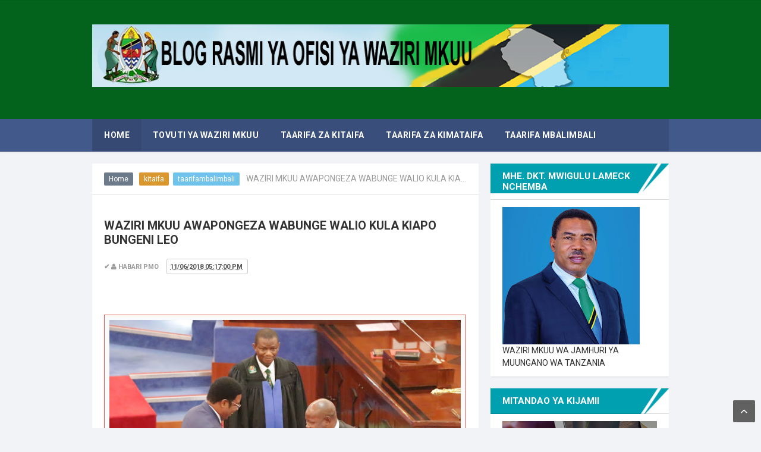

--- FILE ---
content_type: text/html; charset=UTF-8
request_url: https://wazirimkuu.blogspot.com/2018/11/watanzania-kufaidi-matunda-ya-reli-ya.html
body_size: 36149
content:
<!DOCTYPE html>
<HTML dir='ltr'>
<head>
<link href='https://www.blogger.com/static/v1/widgets/2944754296-widget_css_bundle.css' rel='stylesheet' type='text/css'/>
<!-- [ Meta Tag SEO ] -->
<meta charset='utf-8'/>
<meta content='width=device-width, initial-scale=1' name='viewport'/>
<meta content='blogger' name='generator'/>
<meta content='text/html; charset=UTF-8' http-equiv='Content-Type'/>
<link href='http://www.blogger.com/openid-server.g' rel='openid.server'/>
<link href='https://wazirimkuu.blogspot.com/' rel='openid.delegate'/>
<link href='https://wazirimkuu.blogspot.com/2018/11/watanzania-kufaidi-matunda-ya-reli-ya.html' rel='canonical'/>
<title>WATANZANIA KUFAIDI MATUNDA YA RELI YA KISASA MWAKANI - OWM</title>
<meta content='' name='description'/>
<script type='application/ld+json'>{ "@context": "http://schema.org", "@type": "WebSite", "url": "https://wazirimkuu.blogspot.com/", "potentialAction": { "@type": "SearchAction", "target": "https://wazirimkuu.blogspot.com/?q={search_term}", "query-input": "required name=search_term" } }</script>
<meta content='WATANZANIA KUFAIDI MATUNDA YA RELI YA KISASA MWAKANI, OWM: WATANZANIA KUFAIDI MATUNDA YA RELI YA KISASA MWAKANI, OWM' name='keywords'/>
<link href='https://wazirimkuu.blogspot.com/feeds/posts/default' rel='alternate' title='OWM - Atom' type='application/atom+xml'/>
<link href='https://wazirimkuu.blogspot.com/feeds/posts/default?alt=rss' rel='alternate' title='OWM - RSS' type='application/rss+xml'/>
<link href='http://www.blogger.com/feeds/6066004117416589247/posts/default' rel='alternate' title='OWM - Atom' type='application/atom+xml'/>
<link href='https://blogger.googleusercontent.com/img/b/R29vZ2xl/AVvXsEgUWWOxplDZ0hTWMud9RXGwVQwlWdDc4_L-sTFgPF7YML6DM4_ZByQfYSW0J4TNskUNIVoxHhPgWs88y3c4lDxsYTANvVCyfFJ0Mtp_3XeykTHtJtT2TZg7V_u1XjkepjBM5vR8w_PZi5uR/s72-c/PMO_3687.JPG' rel='image_src'/>
<link href='https://wazirimkuu.blogspot.com/2018/11/watanzania-kufaidi-matunda-ya-reli-ya.html' hreflang='x-default' rel='alternate'/>
<link href='/favicon.ico' rel='icon' type='image/x-icon'/>
<link href='https://plus.google.com/+AmeliaPutri90/posts' rel='publisher'/>
<link href='https://plus.google.com/+AmeliaPutri90/about' rel='author'/>
<link href='https://plus.google.com/+AmeliaPutri90' rel='me'/>
<meta content='xxxxx' name='google-site-verification'/>
<meta content='xxxxx' name='msvalidate.01'/>
<meta content='xxxxx' name='alexaVerifyID'/>
<meta content='Indonesia' name='geo.placename'/>
<meta content='Amelia Putri' name='Author'/>
<meta content='general' name='rating'/>
<meta content='id' name='geo.country'/>
<!-- [ Social Media Meta Tag ] -->
<meta content='OWM: WATANZANIA KUFAIDI MATUNDA YA RELI YA KISASA MWAKANI' property='og:title'/>
<meta content='article' property='og:type'/>
<meta content='https://wazirimkuu.blogspot.com/2018/11/watanzania-kufaidi-matunda-ya-reli-ya.html' property='og:url'/>
<meta content='https://blogger.googleusercontent.com/img/b/R29vZ2xl/AVvXsEgUWWOxplDZ0hTWMud9RXGwVQwlWdDc4_L-sTFgPF7YML6DM4_ZByQfYSW0J4TNskUNIVoxHhPgWs88y3c4lDxsYTANvVCyfFJ0Mtp_3XeykTHtJtT2TZg7V_u1XjkepjBM5vR8w_PZi5uR/s640/PMO_3687.JPG' property='og:image'/>
<meta content='New Light Responsive Blogger Template' property='og:description'/>
<meta content='OWM' property='og:site_name'/>
<meta content='562901580420523' property='fb:app_id'/>
<meta content='100005787193074' property='fb:admins'/>
<meta content='en_US' property='og:locale'/>
<meta content='en_GB' property='og:locale:alternate'/>
<meta content='id_ID' property='og:locale:alternate'/>
<meta content='summary' name='twitter:card'/>
<meta content='OWM: WATANZANIA KUFAIDI MATUNDA YA RELI YA KISASA MWAKANI' name='twitter:title'/>
<meta content='@ArlinaDesign' name='twitter:site'/>
<meta content='@ArlinaDesign' name='twitter:creator'/>
<style id='page-skin-1' type='text/css'><!--
/*
Name             : N Light Responsive Blogger Template
Theme Published  : 03-05-2016
Type             : Personal Blog
Style            : Minimalist
Designer         : Dullayo Kipunde & Musa Kimoro
Designer url     : #
Thanks to        : All supported
Special Thanks   : #
License          : This free Blogger template is licensed under the Creative Commons Attribution 4.0 License, which permits both personal and commercial use.
*/
/* CSS Reset */
html,body,div,span,applet,object,iframe,h1,h2,h3,h4,h5,h6,p,blockquote,pre,a,abbr,acronym,address,big,cite,code,del,dfn,em,img,ins,kbd,q,s,samp,small,strike,strong,sub,sup,tt,var,b,u,i,center,dl,dt,dd,ol,ul,li,fieldset,form,label,legend,table,caption,tbody,tfoot,thead,tr,th,td,article,aside,canvas,details,embed,figure,figcaption,footer,header,hgroup,menu,nav,output,ruby,section,summary,time,mark,audio,video{margin:0;padding:0;border:0;font-size:100%;font:inherit;vertical-align:baseline;}
/* HTML5 */
article,aside,details,figcaption,figure,footer,header,hgroup,menu,nav,section{display:block;}body{line-height:1;display:block;}*{margin:0;padding:0;}html{display:block;}ol,ul{list-style:none;}blockquote,q{quotes:none;}blockquote:before,blockquote:after,q:before,q:after{background:transparent;}table{border-collapse:collapse;border-spacing:0;}*,*:before, *:after {-webkit-box-sizing:border-box;-moz-box-sizing:border-box;box-sizing:border-box;}ins{background:#fff;}
/* Body Layout */
body#layout ul,#layout ul {display:none;}
body#layout #outer-wrapper, body#layout .post-inner, body#layout .sidebar, body#layout .sidebar-two {padding:0;}
body#layout #wrapper, body#layout .post-inner, body#layout .sidebar-inner {padding:0;}
body#layout .header-wrapper {margin-top:0;}
body#layout #header {min-height:0px;width:100%;}
body#layout #headerlight {width:30%;float:left;}
body#layout #header-right {width:60%;float:right;}
#layout,#layout .widget-content,#layout .add_widget {border:none;}
body#layout .add_widget {border:1px solid #ddd;}
#layout .add_widget a {color:#333;}
#layout #header{min-height:0px;width:100%;margin:10px 0 0 0;}
#layout #footer-wrapper .footer-column{width:33.33%;float:left}
#layout #main-wrapper{width:70%;float:left}
#layout #sidebar-wrapper{width:30%;left:0;padding:0;float:right}
#layout .draggable-widget .widget-wrap2 {background:#c1cfd9;}
#layout #banner,#layout #banner2 {background-color:#444;padding:20px 0!important;margin-bottom:20px;}
#layout #banner .widget,#layout #banner2 .widget{width:80%;margin:5px auto!important;overflow:hidden;float:none}
#layout #banner .add_widget,#layout #banner2 .add_widget{width:80%;margin:5px auto!important;overflow:hidden;float:none}
#footer-xwidget .footer-widget {width:31.7%;float:left;margin-left:10px;}
#footer-wrapper {overflow:hidden;margin:0 auto 20px auto;padding:20px 0 0;}
/* Layout */
body {background:#f2f3f6;font-family:'Roboto',sans-serif;font-size:14px;font-weight:400;text-align:left;color:#333;margin:0;padding:0;}
.navbar,.post-feeds,.feed-links{display:none;}.section,.widget{margin:0;padding:0;}strong,b{font-weight:bold;padding:0;}cite,em,i{font-style:italic;}a:link,a:visited {color:#555;text-decoration:none;transition:all .3s}a:hover,a:hover:visited {color:#5f93fa}a img{border:none;border-width:0;outline:none;}img{max-width:100%;vertical-align:middle;border:0;}abbr,acronym{border-bottom:1px dotted;cursor:help;}sup,sub{vertical-align:baseline;position:relative;top:-.4em;font-size:86%;}sub{top:.4em;}small{font-size:86%;}kbd{display:inline-block;font-size:90%;color:#3498db;}mark{background-color:#ffce00;color:#182025;}p,blockquote,pre,table,figure,hr,form,ol,ul,dl{margin:1.5em 0;}hr{height:1px;border:none;background-color:#999;}code,kbd,pre,samp{font-family:monospace,monospace;}
pre{white-space:pre;word-wrap:normal;overflow:auto;font-size:13px;margin:0;}*:focus {outline:0!important;}h1,h2,h3,h4,h5,h6{font-weight:700;line-height:normal;}h1{font-size:200%}h2{font-size:180%}h3{font-size:160%}h4{font-size:140%}h5{font-size:120%}h6{font-size:100%}
.post-body blockquote{background:#6591c2;position:relative;padding:55px 20px 20px 20px;color:#fff;margin:10px 0;border-radius:3px}
.post-body blockquote:before{position:absolute;content:'Catatan';background:rgba(255,255,255,1);right:3px;left:3px;top:3px;padding:5px 20px;display:block;font-weight:700;border-radius:3px 3px 0 0;color:#6591c2}
.post-body blockquote a,.post-body blockquote a:hover {color:#fff;}
.post-body h1{font-size:200%}.post-body h2{font-size:180%}.post-body h3{font-size:160%}.post-body h4{font-size:140%}.post-body h5{font-size:120%}.post-body h6{font-size:100%}
input,button,select,textarea{font-size:100%;line-height:normal;vertical-align:baseline;}
textarea{display:block;box-sizing:border-box;}
input.placeholder_text,textarea.placeholder_text{color:#888}
.post ul li span{position:relative;display:block;padding:0;margin:.5em 0 .5em 2em;text-decoration:none;}
ol {counter-reset:li;list-style:none;padding:0;margin:0;}
ol ol {margin: 0 0 0 2em;}
.post ol li{position:relative;display:block;padding:0;margin:.5em 0 .5em 2em;background:#fff;text-decoration:none;}
.post ol li:before {content:counter(li);counter-increment:li;position:absolute;left:-2.5em;height:2em;width:2em;text-align:center;}
.post-body ul {position:relative;display:block;padding:0;margin:.5em 0 .5em 1.5em;text-decoration:none;}
/* Post Table */
.post-body table {width:100%;}
.post-body table td,.post-body table caption{background-color:#fafafa;border:1px solid #e3e3e3;padding:10px;text-align:left;vertical-align:top}
.post-body table th {border:1px solid #6f7cb0;padding:10px;text-align:left;vertical-align:top;}
.post-body table.tr-caption-container {border:1px solid #d9534f;}
.post-body th{font-weight:700;}
.post-body table caption{border:none;font-style:italic;}
.post-body td, .post-body th{vertical-align:top;text-align:left;font-size:13px;padding:3px 5px;border:1px solid #8bc34a;}
.post-body th{background:#8593cc;color:#fff;}
.post-body th:hover{background:#6f7cb0;}
.post-body td a{color:#444;}
.post-body td a:hover{color:#cf4d35;}
.post-body table.tr-caption-container td {border:none;padding:8px;}
.post-body table.tr-caption-container, .post-body table.tr-caption-container img, .post-body img {max-width:100%;height:auto;}
.post-body li {list-style-type:square;}
.post-body td.tr-caption {color:#666;font-size:80%;padding:0px 8px 8px !important;}
.sr {visibility:hidden;width:0;height:0;}

--></style>
<style type='text/css'>
/* Custom Cookies Info Dark */
.cookie-choices-info{background-color:rgba(56,66,75,.97)!important;line-height:normal!important;top:initial!important;bottom:0!important;font-family:inherit!important;-webkit-transform:translateZ(0);}
.cookie-choices-info .cookie-choices-text{font-size:14px!important;color:#cee6ea!important}
.cookie-choices-info .cookie-choices-button{font-weight:normal!important;color:#fff!important;margin-left:5px!important;padding:3px 6px!important;background:#f64c3b!important;letter-spacing:.8px;transition:all .4s linear}
.cookie-choices-info .cookie-choices-button:nth-child(2){background:#f68c2e!important;transition:all .4s linear}
.cookie-choices-info .cookie-choices-button:hover,.cookie-choices-info .cookie-choices-button:nth-child(2):hover{background:#282f36!important;transition:all .1s linear}
/* Arlina Fixed Layout */
.CSS_LIGHTBOX {z-index:999999!important;}
.CSS_LIGHTBOX_BG_MASK_TRANSPARENT {opacity:.95!important;}
.CSS_LIGHTBOX_SCALED_IMAGE_IMG {width:auto!important;max-width:100%;box-shadow:0 0 10px rgba(0,0,0,0.1);}
.CSS_LIGHTBOX_BTN_CLOSE {background: url('//4.bp.blogspot.com/-9vBNlzkjRGU/VUlVTtzbolI/AAAAAAAAG-c/xBqHPFfMkzE/s1600/delete.png') no-repeat!important;width:32px!important;height:32px!important;top:20px!important;opacity:0.7;transition:all .3s;}
.CSS_LIGHTBOX_BTN_CLOSE:hover{opacity:1;}
.CSS_LIGHTBOX_BTN_CLOSE_POS {right:20px!important;}
.quickedit,#ContactForm1,#ContactForm1 br {display:none}
.post,.widget-content,.daftar-recent-post,.breadcrumbs,.banner .widget,.banner2 .widget,#blog-pager,#comments{box-shadow:0 1px 2px rgba(0,0,0,0.1);}
.banner .widget-content,.banner2 .widget-content,#LinkList215 .widget-content{box-shadow:0 0 0 transparent}
#BlogArchive1 li.archivedate {padding:0;}
#BlogArchive1 #ArchiveList ul.posts li {padding:0 0 4px 5px;}
#HTML68{margin:0}
/* Arlina Template Wrapper */
.maxwrap {max-width:970px;margin:0 auto;}
#wrapper {display:block;position:relative;overflow:hidden;max-width:970px;margin:0 auto;padding:0;}
#content-wrapper {display:block;position:relative;overflow:hidden;padding:0;}
/* Arlina Search Form */
.menusearch{background:#92c15c;display:block;float:right;border:0;width:100%;max-width:400px;line-height:44px;margin:12px 0 0 0;border-radius:3px}
.searchform{position:relative;padding:0;margin:0;color:rgba(0,0,0,.6);overflow:hidden;border-radius:3px;transition:all .6s}
.searchform:hover,.searchform:active{color:#fff;outline:0;}
.searchform input{color:rgba(0,0,0,.5);font-weight:700;letter-spacing:.3px;padding:0;margin:0}
.searchform input:focus{color:rgba(0,0,0,.8);}
.searchform .searchfield{background:#fff;border:0;outline:none;width:83%;padding:15px}
.ico-mglass{position:absolute;display:inline-block;background:none;height:8px;width:8px;right:27px;top:14px;text-align:center;box-sizing:initial;cursor:pointer;border-radius:100%;border:3px solid rgba(255,255,255,1)}
.ico-mglass:after{content:"";height:3px;width:8px;background:rgba(255,255,255,1);position:absolute;top:10px;left:5px;-webkit-transform:rotate(45deg);-moz-transform:rotate(45deg);-ms-transform:rotate(45deg);-o-transform:rotate(45deg);transform:rotate(45deg)}
#searchsubmit{position:absolute;background:transparent;border:0;padding:8px 16px;cursor:pointer;right:10px;z-index:2}
#searchsubmit:hover,#searchsubmit:active{cursor:pointer;outline:none}
/* Arlina Header Wrapper */
#header{background:#03631D;position:relative;display:block;width:100%;padding:40px 20px;overflow:hidden;color:#fff;border-top:1px solid rgba(0,0,0,0.06)}
#header .title{font-size:240%;margin:0;padding:0 0 10px;display:inline-block;width:100%;max-width:310px}
#header .title a {color:#fff;transition:all .6s}
#header .title a:hover {color:#fafafa;}
#header p.description{font-size:110%;margin:0;display:inline-block}
.header img,.header-center img {display:block;}
#headerlight {float:center;max-width:100%;}
.header-right img {max-height:60px;}
.header-right{float:right;padding:0;overflow:hidden;margin:0;max-width:768px;}
/* Arlina Main Navigation */
#lightnavigation{background:#41598B;font-size:0;white-space:nowrap;letter-spacing:.5px;border-bottom:1px solid rgba(0,0,0,0.06);box-shadow:0 0 4px rgba(0,0,0,0.1);margin:0 auto 20px auto}
#lightnavigation ul.menus{height:auto;overflow:hidden;position:absolute;z-index:99;display:none}
#lightnavigation a{display:block;padding:20px 18px;text-decoration:none;color:#fff;text-transform:uppercase;}
#lightnavigation ul,#lightnavigation li {background:#394e7a;margin:0 auto;padding:0;list-style:none}
#lightnavigation li {display:inline-block;position:relative;font-size:14px;font-weight:700;}
#lightnavigation li.indie a{background:rgba(0,0,0,.06);padding:20px;}
#lightnavigation li:hover.indie,#lightnavigation li:hover.indie a{background:rgba(0,0,0,.06);color:#fff;}
#lightnavigation input {display:none;margin:0;padding:0;width:80px;height:45px;opacity:0;cursor:pointer}
#lightnavigation label {display:none;width:55px;height:48px;line-height:48px;text-align:center}
#lightnavigation label span {font-size:16px;position:absolute;left:55px}
#lightnavigation ul.menus li {display:block;width:100%;text-transform:none;text-shadow:none;}
#lightnavigation ul.menus a {color:#ec3838;line-height:55px}
#lightnavigation li a:hover {background:rgba(0,0,0,.06);color:#fff;}
#lightnavigation ul.menus a:hover {background:rgba(0,0,0,0.08);color:#fff;}
#lightnavigation li ul{visibility:hidden;opacity:0;background:#fff;margin:0;width:150px;height:auto;position:absolute;top:100%;left:0;z-index:10;box-shadow:0 4px 15px -2px rgba(0,0,0,0.1);}
#lightnavigation li:hover ul.menus,#lightnavigation li:hover > ul{visibility:visible;opacity:1;}
#lightnavigation li li {display:block;float:none;font-size:13px;border-bottom:1px solid #f5f5f5;}
#lightnavigation li li:before{display:none}
#lightnavigation li li:last-child {border:0;}
#lightnavigation li ul ul {left:100%;top:0}
#lightnavigation li li > a{background:#fff;color:#555;display:block;padding:12px 15px;margin:0;text-decoration:none;text-transform:none;}
#lightnavigation li li:hover,#lightnavigation li li a:hover {background:#f6f7fa;color:#3b5998;}
/* Arlina Post Wrapper */
#main-wrapper{width:66.98%;float:left;margin:0 20px 0 0;padding:0;word-wrap:break-word;overflow:hidden;}
.main .Blog{border-bottom-width:0}
.main .widget{margin:0;padding:0}
.date-header{display:none!important}
h1.post-title.entry-title,h2.post-title.entry-title {font-size:20px;margin:0 0 15px;}
h1.post-title.entry-title a,h2.post-title.entry-title a{color:#3b5998;}
h1.post-title.entry-title a:hover,h2.post-title.entry-title a:hover{color:#5e94ef;}
.post{background:#fff;position:relative;margin:0 0 20px 0;padding:20px}
.post-body {margin:0;line-height:1.7em;text-align:left;font-size:15px;}
.post-info a {text-transform:uppercase;font-weight:700;}
.post-info abbr {border:0;}
.post-timestamp,.author-info,.comment-info,.label-info{padding:0 10px 0 0}
.post-body img,.post-body video,.post-body object {background:#fafafa;max-width:100%}
.breadcrumbs{background:#fff;color:#999;padding:18px 20px;overflow:hidden;white-space:nowrap;text-overflow:ellipsis;border-bottom:1px solid rgba(0,0,0,0.12);}
.breadcrumbs a{background:#6C7A89;color:#fff;margin:0 2px;padding:4px 8px;line-height:normal;font-size:85%;opacity:1;border-radius:2px}
.breadcrumbs .breadhome a{margin:0 5px 0 0}
.breadcrumbs .breadlabel:nth-child(1) a{background:#f5ad3a;}.breadcrumbs .breadlabel:nth-child(2) a{background:#da972d;}.breadcrumbs .breadlabel:nth-child(3) a{background:#70c3eb;}.breadcrumbs .breadlabel:nth-child(4) a{background:#F2784B;}
.breadcrumbs .breadlabel:last-child{margin:0 0 0 6px}
.breadcrumbs a:hover{opacity:.9;color:#fff;}
.post-footer{line-height:1.6em}
.post-footer a{color:#8bc34a;font-weight:700}
.feed-links{clear:both;line-height:2.5em;}
/* Arlina Sidebar Wrapper */
#sidebar-wrapper{padding:0;width:30.9%;float:right;word-wrap:break-word;overflow:hidden}
#sidebar-wrapper h2,#sidebar-wrapper h3,#sidebar-wrapper h4{position:relative;overflow:hidden;margin:0;font-size:1.1em;text-transform:uppercase;font-weight:700;vertical-align:middle;padding:12px 20px;border-bottom:1px solid rgba(0,0,0,0.14);background:#fff url(https://blogger.googleusercontent.com/img/b/R29vZ2xl/AVvXsEgeT-AvgLqTDsaezDuyFKdKe7t98Pb1-RnsfKzzvs0tTQL-XULO_y4TyVBf6vG1H1zVjw74mj-F_3PUgIp5Tqyc7-rTTqKLIU136WMhmPzezv0vR5QT59lMUcl52W81KsRts0WwEDmWqzA/s1600/sub-teal.png) no-repeat;color:#fff}
#sidebar-wrapper h2 span,#sidebar-wrapper h3 span,#sidebar-wrapper h4 span{display:inline-block;vertical-align:middle}
#sidebar-wrapper .widget ul{margin:0;padding:0}
.widget-content{background:#fff;margin:0;padding:12px 20px;overflow:hidden;}
.daftar-recent-post{background:#fff;padding:12px 20px;}
.sidebar {line-height:1.5em;padding:0}
.sidebar ul {padding:0;margin:0}
.BlogArchive #ArchiveList ul li {text-indent:0!important}
.sidebar ul li{margin:0;padding:10px;border-bottom:1px solid #eaeaea}
.sidebar .widget {margin:0 0 20px 0}
/* Label */
.label-size-1,.label-size-2,.label-size-3,.label-size-4,.label-size-5 {font-size:100%;opacity:1}
.label-size {background:#fff;display:block;float:left;margin:0 3px 3px 0;color:#999;font-size:11px;line-height:1.2;}
.label-size a,.label-size span{display:inline-block;color:#666;padding:8px 10px}
.label-count {white-space:nowrap;padding-right:3px;margin-left:-3px;color:#999;}
.label-count:hover {color:#5e94ef;}
#sidebar-wrapper .Label li {background:#fff;color:#666;float:left;padding:10px 5px;margin-left:3px;text-align:left;width:95%;border-bottom:1px solid rgba(0,0,0,0.06);}
#sidebar-wrapper .Label li:hover {background:#fff;color:#5e94ef;}
#sidebar-wrapper .Label li a {color:#3b5998;}
#sidebar-wrapper .Label li a:hover {color:#5e94ef;}
#sidebar-wrapper .label-size{border:none;background:#dd4b39;display:block;float:left;margin:0 5px 5px 0;color:#fff;font-size:11px;font-weight:700;text-transform:uppercase}
#sidebar-wrapper .label-size a{background:#80cbc4;display:inline-block;color:#fff;}
#sidebar-wrapper .label-size a:hover {background:#dd4b39;color:#fff;}
#sidebar-wrapper .Label li:hover:before {margin:0 0 0 5px;color:#dd4b39;}
#sidebar-wrapper .Label li span{float:right;background-color:#80cbc4;color:#fff;line-height:1.2;margin:0;padding:4px 6px;text-align:center;font-size:13px;}
#sidebar-wrapper .Label li span:hover{background-color:#dd4b39;color:#fff}
#sidebar-wrapper .label-size:nth-child(n+12) {display:none;}
/* Arlina Footer Wrapper */
#footer-wrapper{text-align:center;background:#fff;padding:20px 0;margin:auto;border-top:1px solid rgba(0,0,0,0.06);}
.medsosbawah a{display:inline-block;text-align:center;margin-top:10px;margin-right:5px;color:#fff}
.medsosbawah a i{font-family:Fontawesome;width:32px;height:32px;line-height:32px;display:block}
.medsosbawah a:hover{color:#fff;opacity:.7}
.medsosbawah .facebook{background:#3b5998}
.medsosbawah .twitter{background:#00aced}
.medsosbawah .googleplus{background:#dd4b39}
.medsosbawah .rssfeed{background:#ee802f}
.atas{visibility:hidden;z-index:2;background:#555;color:#fff;font-size:20px;width:37px;height:37px;line-height:34px;text-align:center;position:fixed;bottom:35px;right:30px;cursor:pointer}
.atas.dulur{visibility:visible;cursor:pointer;opacity:1;-webkit-transform:translateZ(0);transform:translateZ(0);transition:all .6s;transition-delay:0}
.atas:hover{opacity:.8;color:#fff}
#footme{max-width:970px;height:auto;padding:0 30px;margin:0 auto;overflow:hidden;color:#555;font-size:14px;font-weight:700;line-height:1.8}
.footmekiri{text-align:left;float:left}
.footmekanan{text-align:right;float:right}
/* Popular Post */
#PopularPosts1 ul,.PopularPosts li,.PopularPosts li img,.PopularPosts li a,.PopularPosts li a img{color:#3b5998;margin:0;padding:0;list-style:none;border:none}
#PopularPosts1 ul{margin:0;list-style:none}
#PopularPosts1 ul li{margin:5px 0;padding:5px 0;position:relative}
#PopularPosts1 ul li img{display:block;width:100%;height:60px}
#PopularPosts1 ul li .item-title a,.PopularPosts ul li a{font-size:14px;font-weight:700}
#PopularPosts1 .item-thumbnail{margin:0 10px 0 0;width:60px;height:60px}
#PopularPosts1 .item-title{padding:0 5px}
#PopularPosts1 ul li:nth-child(1){border-top:none}
/* Sosial Media Widget */
#HTML68 {margin:0 0 20px 0;}
#HTML68 .lightsosmed-info h4{background:transparent;position:relative;padding:0;margin:0;border:0;text-align:center;font-size:120%}
.lightsosmed-img{position:relative;max-height:140px;overflow:hidden}
.lightsosmed-img img {max-width:100%;width:100%;transition:all .6s;}
.lightsosmed-img:hover img{transform:scale(1.2) rotate(-10deg)}
.lightsosmed-img:before{content:'';background:rgba(0,0,0,0.3);position:absolute;top:0;left:0;right:0;bottom:0;z-index:2;transition:all .3s}
.lightsosmed-img:hover:before{background:rgba(0,0,0,0.6);}
.aboutfloat-img{width:55%;position:absolute;top:35%;bottom:35%;left:22.5%;z-index:3}
.lightsosmed-float{text-align:center;display:table;width:100%;height:100%}
.lightsosmed-float a{background:#8bc34a;color:#fff;padding:8px 14px;z-index:2;display:table-cell;width:100%;font-size:90%;text-transform:uppercase;vertical-align:middle;border-radius:3px;box-shadow:3px 3px 3px rgba(0,0,0,0.05);transition:all .3s}
.lightsosmed-float:hover a{background:#7cb342;color:#fff;border-color:transparent;}
.lightsosmed-float a i{font-weight:normal;margin:0 5px 0 0}
.lightsosmed-wrpicon{display:block;margin:15px auto;position:relative;}
.lightsosmed-wrpicon .extender{width:100%;display:block;}
.extender{text-align:center;font-size:16px}
.extender .lightsosmed-icon{display:inline-block;border:0;margin:0;padding:0;width:32%;}
.extender .lightsosmed-icon a{background:#ccc;display:inline-block;font-weight:400;color:#fff;padding:0 12px;line-height:32px;border-radius:3px;font-size:12px;width:100%;}
.extender .lightsosmed-icon i{font-family:fontawesome;margin:0 3px 0 0}
.lightsosmed-icon.fbl a{background:#3b5998}
.lightsosmed-icon.twitt a{background:#19bfe5}
.lightsosmed-icon.crcl a{background:#d64136}
.lightsosmed-icon.fbl a:hover,.lightsosmed-icon.twitt a:hover,.lightsosmed-icon.crcl a:hover{background:#404040}
.extender .lightsosmed-icon:hover a,.extender .lightsosmed-icon a:hover{color:#fff;}
.lightsosmed-info{margin:10px 0 0 0;font-size:13px;text-align:center;}
.lightsosmed-info p{margin:5px 0}
.lightsosmed-info h4{margin-bottom:10px;font-size:16px;text-transform:uppercase;color:#444;font-weight:700}
.lightsosmed-info h4 span {position:relative;display:inline-block;padding:0 10px;margin:0 auto;}
.lightsosmed-info h4:before,.lightsosmed-info h4:after {position:absolute;top:51%;overflow:hidden;width:50%;height:1px;content:'\a0';background-color:rgba(0,0,0,0.08);}
.lightsosmed-info h4:before {margin-left:-50%;text-align:right;}
/* Ad */
.kotak_iklan1 {position:relative;}
.kotak_iklan1:before{content:'300x250 Ad';position:absolute;background:rgba(25,25,25,.9);color:#fff;top:0;right:0;padding:2px 8px;font-size:80%}
.kotak_iklan1:hover:before{content:'Pasang iklan di blog Biografi dan Sejarah';}
/* Banner */
.banner,.banner2{margin:0 auto;text-align:center;overflow:hidden}
.banner .widget,.banner2 .widget{width:100%;max-width:100%;margin:0 auto 20px auto;background:#fff;text-align:center;overflow:hidden;padding:10px}
.banner img,.banner iframe,.banner2 img,.banner2 iframe{display:block;margin:0 auto;text-align:center;height:auto;}
.kotak_iklan{text-align:center;margin:0 auto;transition:all 1s ease-out}
.kotak_iklan .sidebar .widget-content,.kotak_iklan .sidebar-atas .widget-content{padding:0;border:0}
.kotak_iklan .sidebar .widget{margin-bottom:0;padding:0}
.kotak_iklan img{background:#fff;text-align:center;margin:0 auto;padding:4px;border:1px solid transparent!important;transition:all .6s ease-out}
.kotak_iklan img:hover{background:#fdfdfd;border:1px solid #e6e6e6}
.kotak_iklan2,.kotak_iklan3{text-align:center;margin:0 auto;transition:all 1s ease-out}
.kotak_iklan2 .sidebar .widget-content,.kotak_iklan2 .sidebar-atas .widget-content{padding:0;background:#f2f6f7;box-shadow:0 1px 2px 0 rgba(0,0,0,.1);border:0}
.kotak_iklan2 .sidebar .widget,.kotak_iklan2 .sidebar-atas .widget{margin-bottom:0;padding:0}
.kotak_iklan2 img{text-align:center;transition:all 1s ease-out}
.kotak_iklan2 img:hover{transition:all .5s ease-out}
#HTML1 .widget-content,#HTML2 .widget-content,#HTML3 .widget-content{padding:0;}
/* To top */
.backtotopx{visibility:hidden;z-index:2;background:rgba(0,0,0,0.6);color:#fff;font-size:20px;width:37px;height:37px;line-height:37px;text-align:center;position:fixed;bottom:10px;right:10px;border-radius:2px;cursor:pointer;transition:all .4s;}
.backtotopx.arlniainf{visibility:visible;cursor:pointer;opacity:1;-webkit-transform:translateZ(0);transform:translateZ(0);transition:all .4s;}
/* Arlina Global Responsive */
@media screen and (max-width:800px) {
#footer-wrapper{padding:20px 0}
#header {text-align:center}
#headerlight {float:none;max-width:100%;}
.header-right {float:none;margin:20px 0 0 0;max-width:100%;}
#main-wrapper {float:none;border:0;width:100%;}
#sidebar-wrapper {padding: 0 20px;width:100%;float:none;}
#menu {display:block;}
#lightnavigation{background:#fff;font-size:initial;position:relative;display:block;padding:20px;text-transform:uppercase;font-weight:700;border-top:1px solid rgba(0,0,0,0.12);border-bottom:1px solid rgba(0,0,0,0.12)}
#lightnavigation ul{background:#8898aa;position:absolute;top:100%;left:0;z-index:3;height:auto;display:none}
#lightnavigation ul.menus{width:100%;position:static;padding-left:20px}
#lightnavigation li{display:block;float:none;width:auto}
#lightnavigation input,#lightnavigation label{position:absolute;top:0;left:0;display:block}
#lightnavigation input{z-index:4}
#lightnavigation input:checked + label{color:#fff}
#lightnavigation input:checked ~ ul{display:block;width:100%}
#lightnavigation li:hover > ul{width:100%}
#lightnavigation li li {border:0;}
#lightnavigation li li > a {background:#3b5280;color:#fff;}
lightnavigation li li:hover, #lightnavigation li li a:hover {background:#41598B;color:#fff;}
#lightnavigation li ul {background:#fff;display:block;visibility:visible;opacity:1;padding:0;position:relative;width:100%;left:initial;box-shadow:none;}
#lightnavigation li:hover ul.menus,#lightnavigation li:hover > ul{left:initial}
#footme{padding:0 20px}}
@media only screen and (max-width:768px) {
#header{padding:25px 20px;}
#headerlight {float:none;max-width:100%;}
.header-right {float:none;max-width:100%;margin-top:20px;}
#sidebar-wrapper,#main-wrapper {width:100%;padding:0 20px 20px 20px;}
.sidebar {padding:0;}
.menusearch{display:block;margin:20px 0;padding:0 20px;max-width:100%;}
.searchform .searchfield {width:100%;}}
@media screen and (max-width:640px) {
.post-info {display:none}
.status-msg-border {width:97%}
.post h2 {font-size:100%}
h1.post-title.entry-title,h2.post-title.entry-title{font-size:18px;margin:0}
#footer-wrapper{margin:auto;border-top:1px solid rgba(0,0,0,0.1)}
#sosmed ul{padding:10px 0}
#sosmed ul li{display:table;margin:10px auto;position:relative;width:90%;text-align:center}
#footer-wrapper .footmekiri,#footer-wrapper .footmekanan{float:none;text-align:center}
.backtotopx{width:32px;height:32px;line-height:32px}}
@media screen and (max-width:480px) {
body{background:#fff}
.comments .comments-content .user{line-height:2.8em}
.post h2{font-size:100%}
.post h1{font-size:120%}
body,.body-fauxcolumn-outer{font-size:80%}
.menusearch{padding:0}
#header p.description{line-height:normal}
#main-wrapper,#sidebar-wrapper{padding:0}
.post{padding:10px}}
@media screen and (max-width:320px) {
body{background:#fff}
#sidebar-wrapper{padding:0 10px}
.daftar-recent-post,.widget-content{padding:12px 0}
#sosmed ul li{width:100%}}
@media screen and (max-width:240px) {
body,.body-fauxcolumn-outer {font-size:80%}}
.status-msg-body {padding:10px 0;display:none}
.status-msg-wrap{display:none;font-size:14px;margin-left:1px;width:100%;color:#666}
.status-msg-wrap a{color:orange!important}
.status-msg-bg{display:none;background:#ccc;position:relative;width:99%;padding:6px;z-index:1;border:2px #999 solid}
.status-msg-border{display:none;border:0;position:relative;width:99%}
</style>
<style type='text/css'>
/* Arlina Post Area */
.post {overflow:hidden;}
.post-info{display:block;padding:0;color:#999;line-height:1.6em;font-size:11px;overflow:hidden;margin:0;font-weight:700;}
.post-info a{text-transform:uppercase;font-weight:700;display:inline-block;border-radius:3px;border:1px solid #ccc;box-shadow:0 1px 0 rgba(0,0,0,.08);text-shadow:none;line-height:23px;padding:1px 8px 0 5px}
.post-body p{margin:0}
.post-timestamp {padding:0;}
.post-body img {height:auto;margin-bottom:2px;opacity:1;transition:all .6s ease;}
.post-body img:hover {opacity:0.97;}
.post-body a.img,.post-body .separator a {margin-left:0!important;margin-right:0!important;}
h1.post-title.entry-title,h2.post-title.entry-title{margin:20px 0;}
.label-info{float:left;overflow:hidden;display:inline-block;margin:20px 10px 0 0;border-radius:3px;border:1px solid #ccc;box-shadow:0 1px 0 rgba(0,0,0,.08);text-shadow:none;line-height:23px;padding:1px 8px 0 5px}
.label-info a{color:#555;}
.label-info:hover{opacity:.9;}
.wa-info {display:inline-block;margin:10px 0 0 0;}
/* CSS Comments */
#comments{background:#fff;position:relative;margin:10px auto 20px auto;padding:20px;}
.comment_avatar_wrap{width:42px;height:42px;background:#fcfcfc;border-radius:6px;text-align:center;margin:0 0 20px 0;padding:0}
#comments .avatar-image-container{float:left;margin:0 10px 0 0;width:42px;height:42px;max-width:42px;max-height:42px;padding:0;margin-bottom:10px}
#comments .avatar-image-container img{width:42px;height:42px;max-width:42px;max-height:42px;background:url(https://blogger.googleusercontent.com/img/b/R29vZ2xl/AVvXsEhx3UPE1RO38WU9dy0Q-xQTP784y88Lv5DKWBB5g81O8K1lQotbowOvapLLSaSVT8y5h9wpTw2GKLhT_hi-I7Fvbbx4BPn0LZhlLFP4xAupm3m4UD_0OOY65LetwPMTFqFlE42t9fs5jNhz/s1600/anon.jpg) no-repeat}
#comments .comment_name a{font-weight:bold;padding:5px 0 0 0;font-size:13px;text-decoration:none}
#comments .comment_admin .comment_name{font-weight:700;padding:10px 0;font-size:13px;text-decoration:none;}
#comments .comment_admin .comment_date{font-weight:normal;font-size:11px}
#comments .comment_name{padding:10px;font-size:13px;font-weight:bold;position:relative}
#comments .comment_service{margin-top:5px}
#comments .comment_date{color:#a9a9a9;float:right;font-size:11px;font-weight:normal;margin-top:-3px}
#comments .comment_date a{color:#a9a9a9;float:right;font-size:11px;font-weight:normal}
#comments .comment_date a:hover{color:#a9a9a9;text-decoration:none}
#comments .comment_body{margin-left:60px;margin-top:-64px;background:#f2f3f6;border-bottom:3px solid rgba(0,0,0,0.06);padding:10px;border-radius:2px}
#comments .comment_body p{line-height:1.5em;margin:5px 0 0 0;color:#666;font-size:13px;word-wrap:break-word;background:#fff;padding:10px}
#comments .comment_inner{margin:12px 0}
#comments .comment_child .comment_wrap{padding-left:3%}
#comments .comment_reply{display:inline-block;margin-top:10px;padding:1px 7px;color:#fff;text-align:center;text-decoration:none;background:#1eaeef;font:11px/18px sans-serif;transition:background-color 1s ease-out 0s}
#comments .comment_reply:hover{text-decoration:none;background:#199dd9}
#comments .unneeded-paging-control{display:none}
#comments .comment-form{max-width:100%;}
#comment-editor{width:100%;background:transparent url(//4.bp.blogspot.com/-jSUS8v5kwpQ/U8Z_6Ufr-PI/AAAAAAAAEYY/o4cQPKvt8vQ/s1600/loading.gif) no-repeat 50% 30%;border:1px solid #eee}
#comments .comment_form a{text-decoration:none;}
#comments .comment-form p{background:#f87362;padding:15px 15px 11px;margin:5px 0 15px;color:rgba(255,255,255,1);font-size:15px;line-height:normal;border-radius:3px;position:relative;max-width:100%;font-weight:700}
#comments .comment-form p:after{content:"";width:0;height:0;position:absolute;bottom:-16px;left:15px;border:8px solid transparent;border-color:#f87362 transparent transparent}
#comments .comment_reply_form{padding:0 0 0 70px}
#comments .comment_reply_form .comment-form{width:99%}
.comment_emo_list .item{float:left;display:block;text-align:center;margin:5px 5px 0 0;height:40px;width:41px}
.comment_emo_list span{display:block;font-weight:bold;font-size:11px;letter-spacing:1px}
img.comment_emo {width:16px;height:16px;}
.comment_youtube{max-width:100%;width:400px;height:225px;display:block;margin:auto}
.comment_img{max-width:100%}
#comments .deleted-comment{padding:10px 10px 10px 10px;display:block;color:#CCC}
#comments .comment_header{width:50px}
#respond{overflow:hidden;padding-left:10px;clear:both}
#comments .comment_avatar img{width:42px;height:auto;background:url(https://blogger.googleusercontent.com/img/b/R29vZ2xl/AVvXsEgtdgcwbICoOCnOkg98Wgp7U2A3rjhlLug1IG_LtHJKT4LNb547nqMxoTCMuFVZ2M7WsWPV6olWZ0jn2OQEyb2NYe3eKYyMtUZH1FEtAo4OXEX-rj6qpnVzU4ehHcilBF51xKaKU8MR4c8/s1600/avatar.png) no-repeat;border-radius:6px}
#comments .comment-delete img{float:right;margin-left:15px;margin-top:3px;margin-right:10px}
iframe{border:none;overflow:hidden}
#emo-box,#hide-emo{display:none}
.paging-control-container{text-align:center;margin:0 0 0 25%}
.paging-control-container a{text-align:center;margin:0 auto;background:#ccc;border:1px solid #dee1e2;padding:3px 10px}
.button-group{float:right;text-align:left;margin:0 auto}
button,button[disabled]:active{border:none;font-size:12px;font-weight:normal;border-radius:1px;border-bottom:2px solid #a0ad64;padding:4px 10px;text-decoration:none;background:#b6c472;color:#fff;display:inline-block;box-shadow:0 1px 3px 0 rgba(0,0,0,0.1);transition:all 0.5s linear;cursor:pointer}
button:hover{background:#a0ad64;border-bottom:2px solid #8b9656;color:#fff;transition:all 0.2s linear}
button:active{background:#a0ad64;border-bottom:2px solid #8b9656;color:#fff}
button[disabled],button[disabled]:active{background:#a0ad64;border-bottom:2px solid #8b9656;color:#fff;cursor:default}
.small-button a,.small-button1 a{color:#f87362;font-size:13px;cursor:pointer;margin:15px 5px 5px 0;text-decoration:none;text-transform:none;text-shadow:none;border-radius:3px;display:inline-block;background:#fff;padding:5px 10px;}
.small-button:hover a,.small-button1:hover a{background:#fdfdfd;}
/* Arlina Post Navigation */
#blog-pager-newer-link,#blog-pager-older-link{font-size:100%}
.blog-pager-older-link,.home-link,.blog-pager-newer-link{padding:0}
.halaman{border-top:2px dashed rgba(0,0,0,0.1);margin:0;padding:20px 0 0;height:auto}
.halaman-kanan,.halaman-kiri,.pager-title-left{transition:all .3s ease-in-out}
.halaman-kanan,.halaman-kiri{color:#141924;background:0 0;width:50%;position:relative;margin:0}
.halaman-kiri{height:auto;float:left;padding:0 10px 0 40px;text-align:left;}
.halaman-kanan,.halaman-kiri{-webkit-box-sizing:border-box}
.halaman-kanan{height:auto;float:right;padding:0 40px 0 10px;text-align:right;}
.halaman-kanan a,.halaman-kiri a{color:#3b5998;font-size:16px;font-weight:500;line-height:1.3em}
.halaman-kanan a:hover,.halaman-kanan:hover .pager-title-left,.halaman-kiri a:hover,.halaman-kiri:hover .pager-title-left{color:#5f93fa}
.current-pageleft,.current-pageright,.halaman-kanan a,.halaman-kiri a{font-size:16px;font-family:Roboto,Arial,sans-serif;font-weight:700;background:transparent;text-decoration:none;line-height:1.3em}
#blog-pager,.isihalaman-kanan,.isihalaman-kiri{margin:0}
.panahkanan,.panahkiri{position:absolute;top:50%;margin-top:-8px}
.panahkiri{left:10px}
.panahkanan{right:10px}
.clear{clear:both}
.comments-content {display:block;position:relative;margin-top:20px;}
/* Share Button */
.sharede,.sharelight{position:relative;display:inline-block;}
.sharelight{margin:40px auto 20px auto;}
.sharelight a.fb,.sharelight a.gp,.sharelight a.tw,.sharelight span.pl{text-decoration:none!important;display:inline-block;margin:0 5px 5px 0;font-weight:400;border-radius:2px;color:#fff;text-shadow:none;padding:6px 16px;opacity:1;transition:all .3s}
.sharelight a.gp {background:#f20000;}
.sharelight a.fb {background:#516ca4;}
.sharelight a.tw {background:#00baff;}
.sharelight span.pl {background:#ff6600;}
.fbtea,.gotea,.plustea,.twtea{font-size:13px!important;vertical-align:middle}
.sharelight a.fb:hover,.sharelight a.gp:hover,.sharelight a.tw:hover,.sharelight span.pl:hover{color:#fff;opacity:.9}
.sharelight a.fb:active,.sharelight a.gp:active,.sharelight a.tw:active,.sharelight span.pl:active{box-shadow:inset 0 1px 0 rgba(0,0,0,.16)}
span.pl{color:green;cursor:pointer}
.dropdown-menu{position:absolute;bottom:100%;left:0;z-index:99;float:left;min-width:100px;padding:5px 10px;margin:0;font-size:13px;text-align:left;list-style:none;background-color:#fff;-webkit-background-clip:padding-box;background-clip:padding-box;border:1px solid #ddd;border-radius:3px;}
.dropdown-menu li{list-style:none!important;margin:0!important;padding-left:0!important;line-height:1.8em!important}
.dropdown-menu li a{color:#333!important;font-weight:400;display:block}
.dropdown-menu li a:hover{color:#e8554e!important}
ul#share-menu{margin:10px 0;padding:5px 15px}
/* CSS Google Url */
.shorturl{font-size:100%;font-weight:bold;color:#666!important}
.shorturl a.url{text-decoration:none!important;color:#666!important;display:inline-block;margin:0 0 0 5px;border-radius:3px;background:#f8f8f8;border:1px solid #ccc;box-shadow:0 1px 0 rgba(0,0,0,.08);text-shadow:none;line-height:23px;padding:1px 8px 0 5px;transition:all 400ms ease-in-out}
.shorturl a.url:hover{color:#555;background:#fafafa;border:1px solid #999}
.shorturl a.url:active{box-shadow:inset 0 1px 0 rgba(0,0,0,.16)}
/* Arlina Shortcodes */
.button{list-style:none;text-align:center;width:95%;margin:10px;padding:2px;font-size:14px;clear:both;}
.button ul {margin:0;padding:0}
.post-body ul.button {list-style:none;text-align:center;margin:20px auto;padding:2px;font-size:14px;clear:both;z-index:2;}
.button li{display:inline;margin:5px;padding:0;list-style:none;}
.post-body ul.button a.demo,.post-body ul.button a.download{display:block;background:#8bc34a;max-width:180px;padding:8px 12px;color:#fff;font-weight:700;font-size:14px;text-align:center;text-transform:uppercase;letter-spacing:0.5px;margin:auto;border-radius:3px;transition:all .3s}
.post-body ul.button a.demo{background:#5c7dc2;}
.post-body ul.button a.download{background:#da972d;}
.post-body ul.button a.demo:hover,.post-body ul.button a.download:hover {opacity:.9;color:#fff}
.first-letter{float:left;color:#f77c6a;font-size:75px;line-height:60px;padding-top:4px;padding-right:8px;padding-left:3px;font-family:Georgia}
.alert-message{position:relative;display:block;background-color:#f7f8fa;padding:20px;margin:20px 0;color:#39484d;}
.alert-message p{margin:0!important;padding:0;line-height:20px;font-size:13px;color:#39484d}
.alert-message span{font-size:14px!important}
.alert-message i{font-size:20px;text-align:left;display:inline-block;position:absolute;right:0;top:0;padding:20px;opacity:0.8;}
.alert-message.success{background-color:#00acd6;color:#fff}.alert-message.alert{background-color:#0073b7;color:#fff}.alert-message.warning{background-color:#efa666;color:#fff}.alert-message.error{background-color:#f56c7e;color:#fff}
.alert-message.success a,.alert-message.success span,.alert-message.alert a,.alert-message.alert span,.alert-message.warning a,.alert-message.warning span,.alert-message.error a,.alert-message.error span{color:#fff}
#flippy {text-align:center;}
#flippy button {margin:10px auto;cursor:default;background-color:#fff;color:#fefefe;padding:10px 15px!important;text-transform:uppercase;border:none;opacity:0.9;transition:all 0.3s ease-out;}
#flippy button:hover, #flippy button:focus {outline:none;opacity:1;color:#fff;}
#flippanel {padding:1px;text-align:left;background:#fafafa;border:1px solid #e3e3e3;}
#flippanel {padding:24px;display:none;}
#flippanel img {background:#f5f5f5;margin:10px auto;}
.bagitiga {-webkit-column-count:3;-moz-column-count:3;column-count:3;}
.bagitiga img{-webkit-backface-visibility:hidden;margin-bottom:20px;max-width:100%;}
#wrap{margin:20px auto;text-align:center}
.btn{background:#7fa4ed;padding:8px 12px;color:#fff;font-weight:700;font-size:14px;text-align:center;text-transform:uppercase;letter-spacing:0.5px;border-radius:4px;transition:all .3s}
.btn:hover,.btn:active,.btn.down:hover,.btn.down:active{background:#41598B}
.post-body a:visited.btn,.post-body a:visited.btn.down,.post-body a:link.btn,.post-body a.btn.down,.post-body a.btn:hover,.post-body a.btn:active,.post-body a.btn.down:hover,.post-body a.btn.down:active{color:#fff}
.btn i{margin:0}
.btn.down.anima{-webkit-animation:anim 2s ease-in infinite;animation:anim 2s ease-in infinite}
.videoyoutube{text-align:center;margin:auto;width:100%;}.video-responsive{position:relative;padding-bottom:56.25%;height:0;overflow:hidden;}.video-responsive iframe{position:absolute;top:0;left:0;width:100%;height:100%;border:0}
blockquote#customize{background:#f8f8f8;border:1px solid #e3e3e3;color:#333;padding:10px 15px 15px 15px}
blockquote#customize ul.button a.download{background:#8bc34a;}blockquote#customize ul.button a.download:hover{background:#555;border-color:#111;}
blockquote#customize:before,#related-light .news-text,.loading-shorturl,#share-menu{display:none}
/* CSS Syntax Highlighting */
.hljs{display:block;overflow-x:auto;padding:0.5em;background:#333;color:white}
.hljs-name,.hljs-strong{font-weight:bold}
.hljs-code,.hljs-emphasis{font-style:italic}
.hljs-tag{color:#62c8f3}
.hljs-variable,.hljs-template-variable,.hljs-selector-id,.hljs-selector-class{color:#ade5fc}
.hljs-string,.hljs-bullet{color:#a2fca2}
.hljs-type,.hljs-title,.hljs-section,.hljs-attribute,.hljs-quote,.hljs-built_in,.hljs-builtin-name{color:#ffa}
.hljs-number,.hljs-symbol,.hljs-bullet{color:#d36363}
.hljs-keyword,.hljs-selector-tag,.hljs-literal{color:#fcc28c}
.hljs-comment,.hljs-deletion,.hljs-code{color:#888}
.hljs-regexp,.hljs-link{color:#c6b4f0}
.hljs-meta{color:#fc9b9b}
.hljs-deletion{background-color:#fc9b9b;color:#333}
.hljs-addition{background-color:#a2fca2;color:#333}
.hljs a{color:inherit}
.hljs a:focus,.hljs a:hover{color:inherit;text-decoration:underline}
/* CSS Item Responsive */
@media only screen and (max-width:1366px) {
#sticky-side .recent-post-arlina li:last-child{display:none}}
@media only screen and (max-width:960px){
.bagitiga{-webkit-column-count:2;-moz-column-count:2;column-count:2;}}
@media only screen and (max-width:640px){
ul#related-light li {float:left;list-style:none;overflow:hidden;width:100%;border-bottom:1px solid #e6e6e6;padding:10px 0;}
ul#related-light li:last-child{border-bottom:none;}
ul#related-light li a.relinkjdulx {display:block;font-size:14px;font-weight:700;line-height:normal;overflow:hidden;padding:10px 10px 10px 0;}
ul#related-light li img {display:none;}
.bagitiga{-webkit-column-count:1;-moz-column-count:1;column-count:1;}}
@media screen and (max-width:603px){.halaman-kanan,.halaman-kiri{width:100%;padding:0}
.isihalaman-kiri{margin-left:40px!important}
.isihalaman-kanan{margin-right:40px!important}
.panahkiri{margin-top:-18px}
.halaman-kiri:after{content:'';height:1px;width:100%;background:#dedede;display:block;margin:10px 0}}
</style>
<script type='text/javascript'>/*<![CDATA[*/function saringtags(r,l){for(var e=r.split("<"),n=0;n<e.length;n++)-1!=e[n].indexOf(">")&&(e[n]=e[n].substring(e[n].indexOf(">")+1,e[n].length));return e=e.join(""),e=e.substring(0,l-1)}function relpostimgcuplik(r){for(var l=0;l<r.feed.entry.length;l++){var e=r.feed.entry[l];reljudul[relnojudul]=e.title.$t,postcontent="","content"in e?postcontent=e.content.$t:"summary"in e&&(postcontent=e.summary.$t),relcuplikan[relnojudul]=saringtags(postcontent,numchars),"media$thumbnail"in e?postimg=e.media$thumbnail.url:postimg="http://1.bp.blogspot.com/-htG7vy9vIAA/Tp0KrMUdoWI/AAAAAAAABAU/e7XkFtErqsU/s1600/grey.GIF",relgambar[relnojudul]=postimg;for(var n=0;n<e.link.length;n++)if("alternate"==e.link[n].rel){relurls[relnojudul]=e.link[n].href;break}relnojudul++}}function contains(r,l){for(var e=0;e<r.length;e++)if(r[e]==l)return!0;return!1}function artikelterkait(){for(var r=new Array(0),l=new Array(0),e=new Array(0),n=new Array(0),t=0;t<relurls.length;t++)contains(r,relurls[t])||(r.length+=1,r[r.length-1]=relurls[t],l.length+=1,l[l.length-1]=reljudul[t],e.length+=1,e[e.length-1]=relcuplikan[t],n.length+=1,n[n.length-1]=relgambar[t]);reljudul=l,relurls=r,relcuplikan=e,relgambar=n;for(var t=0;t<reljudul.length;t++){var a=Math.floor((reljudul.length-1)*Math.random()),u=reljudul[t],i=relurls[t],o=relcuplikan[t],s=relgambar[t];reljudul[t]=reljudul[a],relurls[t]=relurls[a],relcuplikan[t]=relcuplikan[a],relgambar[t]=relgambar[a],reljudul[a]=u,relurls[a]=i,relcuplikan[a]=o,relgambar[a]=s}for(var g,m=0,d=Math.floor((reljudul.length-1)*Math.random()),c=d,h=document.URL;relmaxtampil>m&&(relurls[d]==h||(g="<li class='news-title clearfix'>",g+="<a href='"+relurls[d]+"' rel='nofollow' target='_top' title='"+reljudul[d]+"'><div class='overlayb'></div><img src='"+relgambar[d]+"' /></a>",g+="<a class='relinkjdulx' href='"+relurls[d]+"' target='_top'>"+reljudul[d]+"</a>",g+="<span class='news-text'>"+relcuplikan[d]+"</span>",g+="</li>",document.write(g),m++,m!=relmaxtampil))&&(d<reljudul.length-1?d++:d=0,d!=c););}var relnojudul=0,relmaxtampil=6,numchars=90,reljudul=new Array,relurls=new Array,relcuplikan=new Array,relgambar=new Array;/*]]>*/</script>
<script src='//ajax.googleapis.com/ajax/libs/jquery/2.1.3/jquery.min.js'></script>
<script type='text/javascript'>
//<![CDATA[
//CSS Ready
function loadCSS(e, t, n) { "use strict"; var i = window.document.createElement("link"); var o = t || window.document.getElementsByTagName("script")[0]; i.rel = "stylesheet"; i.href = e; i.media = "only x"; o.parentNode.insertBefore(i, o); setTimeout(function () { i.media = n || "all" }) }
loadCSS("//fonts.googleapis.com/css?family=Roboto:400,400italic,700,700italic");loadCSS("https://maxcdn.bootstrapcdn.com/font-awesome/4.6.0/css/font-awesome.min.css");
// Total Posts
function getposts(json){var totalposts=json.feed.openSearch$totalResults.$t;document.write('<div class="totalposts"><span class="totalnumber">'+totalposts+'</span><span class="totallabel">Artikel yang di Publish</span></div>');}
//]]>
</script>
<link href='https://www.blogger.com/dyn-css/authorization.css?targetBlogID=6066004117416589247&amp;zx=d8746c1d-93d3-45fb-95cf-6e7e1578fe21' media='none' onload='if(media!=&#39;all&#39;)media=&#39;all&#39;' rel='stylesheet'/><noscript><link href='https://www.blogger.com/dyn-css/authorization.css?targetBlogID=6066004117416589247&amp;zx=d8746c1d-93d3-45fb-95cf-6e7e1578fe21' rel='stylesheet'/></noscript>
<meta name='google-adsense-platform-account' content='ca-host-pub-1556223355139109'/>
<meta name='google-adsense-platform-domain' content='blogspot.com'/>

</head>
<!-- <body><div></div> -->
<body class='loading'>
<div id='header' itemscope='itemscope' itemtype='http://schema.org/WPHeader'>
<div class='maxwrap'>
<div class='section' id='headerlight'><div class='widget Header' data-version='1' id='Header1'>
<div id='header-inner'>
<a href='https://wazirimkuu.blogspot.com/' style='display: block'>
<img alt='OWM' height='105px; ' id='Header1_headerimg' src='https://blogger.googleusercontent.com/img/b/R29vZ2xl/AVvXsEhceqzdJIl0scwLVPOAfCueOuC11Yvjv8eFEqZEEiFglCkEPa-aHWllYpc5kyBkyN0VRwujU_nsjccQSIn6wOAy-P4pO2EzNC_n0EZxVdHfDtnLoH48hmI-KCu36Y66jsUfbNbJM-z3X6E/s980/logo33.png' style='display: block' width='980px; '/>
</a>
</div>
</div></div>
<div class='header-right section no-items section' id='header-right'></div>
<br/>
</div>
</div>
<div class='clear'></div>
<nav id='lightnavigation' itemscope='itemscope' itemtype='http://schema.org/SiteNavigationElement'>
<div class='maxwrap'>
<input type='checkbox'>&#9776; Navigation</input>
<ul>
<li class='indie'><a href='https://wazirimkuu.blogspot.com/' itemprop='url'><span itemprop='name'>Home</span></a></li>
<li><a href='http://www.pmo.go.tz/' itemprop='url' target='new_tab'><span itemprop='name'>TOVUTI YA WAZIRI MKUU</span></a></li>
<li><a href='http://wazirimkuu.blogspot.com/search/label/kitaifa' itemprop='url'><span itemprop='name'>TAARIFA ZA KITAIFA</span></a></li>
<li><a href='http://wazirimkuu.blogspot.com/search/label/kimataifa' itemprop='url'><span itemprop='name'>TAARIFA ZA KIMATAIFA</span></a></li>
<li><a href='http://wazirimkuu.blogspot.com/search/label/taarifambalimbali' itemprop='url'><span itemprop='name'>TAARIFA MBALIMBALI</span></a></li>
</ul>
</div>
</nav>
<div class='clear'></div>
<div id='wrapper'>
<div id='content-wrapper' itemscope='itemscope' itemtype='http://schema.org/Blog' role='main'>
<div class='banner section no-items section' id='banner'></div>
<div class='clear'></div>
<div id='main-wrapper'>
<div class='main section' id='main'>
<div class='widget Blog' data-version='1' id='Blog1'>
<div class='breadcrumbs' xmlns:v='http://rdf.data-vocabulary.org/#'>
<span class='breadhome' typeof='v:Breadcrumb'><a href='https://wazirimkuu.blogspot.com/' property='v:title' rel='v:url'>Home</a>
</span>
<span class='breadlabel' typeof='v:Breadcrumb'><a href='https://wazirimkuu.blogspot.com/search/label/kitaifa?&amp;max-results=7' property='v:title' rel='v:url'>kitaifa</a>
</span>
<span class='breadlabel' typeof='v:Breadcrumb'><a href='https://wazirimkuu.blogspot.com/search/label/taarifambalimbali?&amp;max-results=7' property='v:title' rel='v:url'>taarifambalimbali</a>
</span>
<span class='breadlabel'>WATANZANIA KUFAIDI MATUNDA YA RELI YA KISASA MWAKANI</span>
</div>
<div class='blog-posts hfeed'>
<!--Can't find substitution for tag [defaultAdStart]-->

                <div class="date-outer">
              
<h2 class='date-header'><span>Tuesday, November 6, 2018</span></h2>

                <div class="date-posts">
              
<div class='post-outer'>
<script>var disqus_url = "https://wazirimkuu.blogspot.com/2018/11/watanzania-kufaidi-matunda-ya-reli-ya.html";</script>
<div class='post hentry'>
<h1 class='post-title entry-title'>
WATANZANIA KUFAIDI MATUNDA YA RELI YA KISASA MWAKANI
</h1>
<div class='post-header'>
<div class='post-header-line-1'>
<div class='post-info'>
<span class='author-info'>
              &#10004;
              <span class='fn'>
<i class='fa fa-user'></i>
<span itemprop='name'>HABARI PMO</span>
</span>
</span>
<span class='post-timestamp'>
<meta content='https://wazirimkuu.blogspot.com/2018/11/watanzania-kufaidi-matunda-ya-reli-ya.html' itemprop='url'/>
<a class='timestamp-link' href='https://wazirimkuu.blogspot.com/2018/11/watanzania-kufaidi-matunda-ya-reli-ya.html' rel='bookmark' title='permanent link'><abbr class='published updated' itemprop='datePublished' title='2018-11-06T15:35:00+03:00'>11/06/2018 03:35:00 PM</abbr></a>
</span>
</div>
</div>
</div>

<div style="display:block;text-align:center;margin:20px auto;">

</div>
<div class='post-body entry-content' id='post-body-545498796564961147'>
<div itemprop='description'><p><div class="separator" style="clear: both; text-align: center;">
<a href="https://blogger.googleusercontent.com/img/b/R29vZ2xl/AVvXsEgUWWOxplDZ0hTWMud9RXGwVQwlWdDc4_L-sTFgPF7YML6DM4_ZByQfYSW0J4TNskUNIVoxHhPgWs88y3c4lDxsYTANvVCyfFJ0Mtp_3XeykTHtJtT2TZg7V_u1XjkepjBM5vR8w_PZi5uR/s1600/PMO_3687.JPG" imageanchor="1" style="margin-left: 1em; margin-right: 1em;"><img border="0" data-original-height="1191" data-original-width="1600" height="476" src="https://blogger.googleusercontent.com/img/b/R29vZ2xl/AVvXsEgUWWOxplDZ0hTWMud9RXGwVQwlWdDc4_L-sTFgPF7YML6DM4_ZByQfYSW0J4TNskUNIVoxHhPgWs88y3c4lDxsYTANvVCyfFJ0Mtp_3XeykTHtJtT2TZg7V_u1XjkepjBM5vR8w_PZi5uR/s640/PMO_3687.JPG" width="640" /></a></div>
<div style="background-color: white; margin: 0in 0in 0.0001pt; text-align: center;">
<b><span style="color: #222222; font-family: &quot;Arial Black&quot;; font-size: 14pt;">*</span></b><b><span style="color: #222222; font-family: Arial; font-size: 14pt;">Waziri Mkuu alidhishwa na kasi ya ujenzi</span></b><b><span style="color: #222222; font-size: 14pt;"></span></b></div>
<div style="background-color: white; margin: 0in 0in 0.0001pt; text-align: center;">
<b><span style="color: #222222; font-family: &quot;Arial Black&quot;; font-size: 14pt;">*</span></b><b><span style="color: #222222; font-family: Arial; font-size: 14pt;">Asilimia 96 ya walioajiriwa ni Watanzania</span></b></div>
<div class="MsoNormal" style="background-color: white; margin: 0in 0in 0.0001pt; text-align: justify;">
<br /></div>
<div class="MsoNormal" style="background-color: white; margin: 0in 0in 0.0001pt;">
<br /></div>
<div style="background-color: white; margin: 0in 0in 0.0001pt; text-align: justify;">
<span style="color: #222222; font-family: Arial; font-size: 13.5pt;">MIUNDOMBINU ni muhimu katika maendeleo ya Taifa lolote ambalo linalohitaji kusonga mbele kiuchumi, kijamii kwa sababu husaidia Serikali katika kufanikisha malengo iliyojiwekea.</span><span style="color: #222222; font-size: 13.5pt;"></span></div>
<div style="background-color: white; margin: 0in 0in 0.0001pt; text-align: justify;">
<br /></div>
<div style="background-color: white; margin: 0in 0in 0.0001pt; text-align: justify;">
<span style="color: #222222; font-family: Arial; font-size: 13.5pt;">Miundombinu hiyo ambayo inalenga kuboresha na kuimarisha uchumi inajumuisha ujenzi wa miradi mbalimbali ya uchukuzi na usafirishaji kama reli, barabara, viwanja vya ndege, bandari, ununuzi wa ndege na meli.</span><span style="color: #222222; font-size: 13.5pt;"></span></div>
<div style="background-color: white; margin: 0in 0in 0.0001pt; text-align: justify;">
<br /></div>
<div style="background-color: white; margin: 0in 0in 0.0001pt; text-align: justify;">
<span style="color: #222222; font-family: Arial; font-size: 13.5pt;">Kukosekana kwa miundombinu ya uhakika kunachangia kupanda kwa gharama za maisha kutokana na kuongezeka gharama za uchukuzi.</span><span style="color: #222222; font-size: 13.5pt;"></span></div>
<div style="background-color: white; margin: 0in 0in 0.0001pt; text-align: justify;">
<br /></div>
<div style="background-color: white; margin: 0in 0in 0.0001pt; text-align: justify;">
<span style="color: #222222; font-family: Arial; font-size: 13.5pt;">Katika kutambua umuhimu wa miundombinu kwenye kukuza uchumi Serikali ya awamu ya tano inayoongozwa na Rais Dkt. John Magufuli imeamua kujikita katika kuboresha miundombinu ikiwemo ujenzi wa reli ili kuhakikisha Taifa linasonga mbele kiuchumi.</span><span style="color: #222222; font-size: 13.5pt;"></span></div>
<div style="background-color: white; margin: 0in 0in 0.0001pt; text-align: justify;">
<br /></div>
<div style="background-color: white; margin: 0in 0in 0.0001pt; text-align: justify;">
<span style="color: #222222; font-family: Arial; font-size: 13.5pt;">Mradi huo wa ujenzi wa mfumo wa reli mpya ya kisasa (SGR) unaojengwa na Serikali kupitia Shirika la Reli Tanzania (TRC), unatekelezwa kwa awamu, ambapo awamu ya kwanza kati ya Dar es Salaam na Mwanza ina urefu wa km. 1,219.</span><span style="color: #222222; font-size: 13.5pt;"></span></div>
<div style="background-color: white; margin: 0in 0in 0.0001pt; text-align: justify;">
<br /></div>
<div style="background-color: white; margin: 0in 0in 0.0001pt; text-align: justify;">
<span style="color: #222222; font-family: Arial; font-size: 13.5pt;">Jumamosi, Novemba 3 mwaka huu Waziri Mkuu Kassim Majaliwa alifanya ziara ya kutembelea ujenzi wa reli hiyo kuanzia eneo la Shaurimoyo (Dar es Salaam) hadi Soga (Pwani) ambapo alisema ameridhishwa na kasi na viwango vya ujenzi huo.</span><span style="color: #222222; font-size: 13.5pt;"></span></div>
<div style="background-color: white; margin: 0in 0in 0.0001pt; text-align: justify;">
<br /></div>
<div style="background-color: white; margin: 0in 0in 0.0001pt; text-align: justify;">
<span style="color: #222222; font-family: Arial; font-size: 13.5pt;">Alisema kipande cha kutoka Dar es Salaam hadi Morogoro chenye urefu wa km. 300 kinatarajiwa kukamilika Novemba 2019 na kipande wa cha kutoka Shaurimoyo hadi&nbsp;&nbsp;eneo la Pugu chenye urefu wa km. 20 ambacho kilipangwa kukamilika Julai 2019, lakini kwa kasi ya mkandarasi kitakamilika Machi 2019.</span><span style="color: #222222; font-size: 13.5pt;"></span></div>
<div style="background-color: white; margin: 0in 0in 0.0001pt; text-align: justify;">
<br /></div>
<div style="background-color: white; margin: 0in 0in 0.0001pt; text-align: justify;">
<span style="color: #222222; font-family: Arial; font-size: 13.5pt;">&#8220;Nimeridhishwa na kasi ya ujenzi kwa sehemu ulivyofikia pamoja na ushiriki wa Watanzania wengi katika mradi huu, tunataka muendelee kujenga kwa kasi hii na kiwango hikihiki. Kazi mnayoifanya inavutia,&#8221; alieleza.</span><span style="color: #222222; font-size: 13.5pt;"></span></div>
<div style="background-color: white; margin: 0in 0in 0.0001pt; text-align: justify;">
<br /></div>
<div style="background-color: white; margin: 0in 0in 0.0001pt; text-align: justify;">
<span style="color: #222222; font-family: Arial; font-size: 13.5pt;">Waziri Mkuu alisema Serikali inataka kuona malengo ya Rais Dkt. Magufuli ya kutaka kuona SGR&nbsp;&nbsp;inakamilika kwa wakati na kuanza kutumika nchini yanatimia kwani wananchi nao watakuwa wamerahisishiwa usafiri.</span><span style="color: #222222; font-size: 13.5pt;"></span></div>
<div style="background-color: white; margin: 0in 0in 0.0001pt; text-align: justify;">
<br /></div>
<div style="background-color: white; margin: 0in 0in 19.5pt;">
<span style="color: #222222; font-family: Verdana; font-size: 11.5pt;">Alisema kukamilika kwa ujenzi wa reli hiyo kutaimarisha&nbsp;</span><span style="color: #222222; font-family: Arial; font-size: 13.5pt;">biashara kati ya Tanzania na nchi jirani hususani ambazo hazijapakana bahari pamoja na kupunguza muda wa safari katika maeneo ambayo mradi huo unapita.</span><span style="color: #222222; font-size: 13.5pt;"></span></div>
<div style="background-color: white; margin: 0in 0in 19.5pt;">
<span style="color: #222222; font-family: Arial; font-size: 13.5pt;">Pia&nbsp;&nbsp;itasaidia katika kutunza barabara na kupunguza gharama za ukarabati wa mara kwa mara kwa sababu mizigo mingi itakuwa inasafirishwa kwa njia ya reli na maroli yatapungua barabarani, hivyo kuzifanya ziwe imara na kudumu.</span><span style="color: #222222; font-size: 13.5pt;"></span></div>
<div style="background-color: white; margin: 0in 0in 19.5pt;">
<span style="color: #222222; font-family: Arial; font-size: 13.5pt;">Waziri Mkuu aliongeza kuwa SGR inakwenda kukuza sekta zingine za kiuchumi nchini kwa sababu nazo zinategemea uimara wa miundombinu ya usafiri wa uhakika.</span><span style="color: #222222; font-size: 13.5pt;"></span></div>
<div style="background-color: white; margin: 0in 0in 19.5pt;">
<span style="color: #222222; font-family: Arial; font-size: 13.5pt;">Katika &nbsp;sekta ya viwanda reli hiyo itasaidia kusafirisha bidhaa zinazozalishwa kwenye viwanda mbalimbali na kuwafikia watumia kwa wakati na kwa gharama nafuu.</span><span style="color: #222222; font-size: 13.5pt;"></span></div>
<div style="background-color: white; margin: 0in 0in 19.5pt;">
<span style="color: #222222; font-family: Arial; font-size: 13.5pt;">Akizungumzia&nbsp;kuhusu suala la ajira katika ujenzi wa mradi wa SGR, Waziri Mkuu alisema amefarijika kusikia asilimia 96 ya watu walioajiriwa katika mradi huo ni Watanzania, amewataka wawe mabalozi wazuri.</span><span style="color: #222222; font-size: 13.5pt;"></span></div>
<div style="background-color: white; margin: 0in 0in 0.0001pt; text-align: justify;">
<span style="color: #222222; font-family: Arial; font-size: 13.5pt;">&#8220;Watanzania mnaofanya kazi katika mradi huu, hakikisheni mnawajibika kwa kufanyakazi kwa bidii, uadilifu na muwe mabalozi wazuri ili wananchi wengine waweze kupata ajira kwenye miradi mbalimbali inayoendelea kutekelezwa nchini ikiwemo ya ujenzi.&#8221;</span><span style="color: #222222; font-size: 13.5pt;"></span></div>
<div style="background-color: white; margin: 0in 0in 0.0001pt; text-align: justify;">
<br /></div>
<div style="background-color: white; margin: 0in 0in 0.0001pt; text-align: justify;">
<b><span style="color: #222222; font-family: Arial; font-size: 13.5pt;">Kwa upande wake,&nbsp;</span></b><span style="color: #222222; font-family: Arial; font-size: 13.5pt;">Mkurugenzi Mkuu wa Shirika la Reli Tanzania (TRC), Masanja Kadogosa alisema awamu ya kwanza ya mradi huo wa reli&nbsp;&nbsp;kutoka Dar es Salaam hadi Makutupora unagharimu sh. trilioni 7.1.</span><span style="color: #222222; font-size: 13.5pt;"></span></div>
<div style="background-color: white; margin: 0in 0in 0.0001pt; text-align: justify;">
<br /></div>
<div style="background-color: white; margin: 0in 0in 0.0001pt; text-align: justify;">
<span style="color: #222222; font-family: Arial; font-size: 13.5pt;">Alisema awamu hiyo ya mradi wa ujenzi wa reli hiyo yenye urefu wa km 1,219 kutoka Dar es Salaam hadi Mwanza umegawanyika katika vipande vitano, kipande cha kwanza ni kutoka Dar es Salaam hadi Morogoro chenye urefu km 300 na njia kuu 205 ambazo km 95 zitakuwa zinapisha kitagharimu sh. trilioni 2.7.</span><span style="color: #222222; font-size: 13.5pt;"></span></div>
<div style="background-color: white; margin: 0in 0in 0.0001pt; text-align: justify;">
<br /></div>
<div style="background-color: white; margin: 0in 0in 0.0001pt; text-align: justify;">
<span style="color: #222222; font-family: Arial; font-size: 13.5pt;">&#8220;Kipande kingine ni kutoka Morogoro hadi Makutupora chenye urefu wa km. 422&nbsp;&nbsp;na njia kuu 336 ambazo km 86 zitakuwa zinapishana kitagharimu sh. trilioni 4.4, Makutupora hadi Tabora km. 376.5 chenye njia kuu 294 na km 73.5 zitakuwa zinapishana.</span><span style="color: #222222; font-size: 13.5pt;"></span></div>
<div style="background-color: white; margin: 0in 0in 0.0001pt; text-align: justify;">
<br /></div>
<div style="background-color: white; margin: 0in 0in 0.0001pt; text-align: justify;">
<span style="color: #222222; font-family: Arial; font-size: 13.5pt;">Kipande kingine ni cha kutoka Tabora hadi Isaka km 162.5 chenye njia kuu 130 na km 32.5 zitakuwa za kupishana na Isaka hadi Mwanza km. 311.25 njia kuu 249 huku km 62.5 zitakuwa za kupishana.&#8221;</span><span style="color: #222222; font-size: 13.5pt;"></span></div>
<div style="background-color: white; margin: 0in 0in 0.0001pt; text-align: justify;">
<br /></div>
<div style="background-color: white; margin: 0in 0in 0.0001pt; text-align: justify;">
<span style="color: #222222; font-family: Arial; font-size: 13.5pt;">Mkurugenzi huyo alisema kukamilika kwa reli hiyo ya kisasa itachochea mipango ya Serikali ya awamu ya tano katika kutekeleza sera ya Tanzania ya viwanda na kulifikisha Taifa kwenye uchumi wa kati ifikapo mwaka 2025.</span><span style="color: #222222; font-size: 13.5pt;"></span></div>
<div style="background-color: white; margin: 0in 0in 0.0001pt; text-align: justify;">
<br /></div>
<div style="background-color: white; margin: 0in 0in 0.0001pt; text-align: justify;">
<span style="color: #222222; font-family: Arial; font-size: 13.5pt;">Pia Mkurugenzi huyo alisema reli hiyo itachochea mapinduzi ya kiuchumi kwa kanda nzima ya Afrika Mashariki na Kati hususan kwa nchi zisizopakana na bahari kwani watasafirisha mizigo yao kwa haraka na uhakika.</span><span style="color: #222222; font-size: 13.5pt;"></span></div>
<div style="background-color: white; margin: 0in 0in 0.0001pt; text-align: justify;">
<br /></div>
<div style="background-color: white; margin: 0in 0in 0.0001pt; text-align: justify;">
<span style="color: #222222; font-family: Arial; font-size: 13.5pt;">&#8220;Kuchangia katika pato la Taifa na sera ya viwanda kwani mradi huo umeongeza mahitaji ya saruji, kokoto, nondo pamoja na vifaa vingine vya ujenzi, hivyo kuvifanya viwanda vyetu vya ndani kupata soko la bidhaa zake.&#8221;</span><span style="color: #222222; font-size: 13.5pt;"></span></div>
<div style="background-color: white; margin: 0in 0in 0.0001pt; text-align: justify;">
<br /></div>
<div style="background-color: white; margin: 0in 0in 0.0001pt; text-align: justify;">
<span style="color: #222222; font-family: Arial; font-size: 13.5pt;">Akizungumzia mradi huo kwa ujumla, Mkurugenzi huyo alisema maendeleo ya mradi huo ni asilimia 32 kwa kipande cha Dar es Salaam-Morogoro na asilimia 3. 31 kwa kipande cha Morogoro-Makutupora.</span><span style="color: #222222; font-size: 13.5pt;"></span></div>
<div style="background-color: white; margin: 0in 0in 0.0001pt; text-align: justify;">
<br /></div>
<div style="background-color: white; margin: 0in 0in 0.0001pt; text-align: justify;">
<span style="color: #222222; font-family: Arial; font-size: 13.5pt;">Alisema jumla ya km. 722 za ujenzi wa mradi wa reli ya kisasa kwa sasa zinatekelezwa katika vipande viwili, kipande cha Dar Es Salaam-Morogoro km. 300 kinajengwa kwa ubia wa kampuni ya YAPI MERKEZI ya Uturuki na MOTA-ENGIL ya Ureno na kipande wa Morogoro-Makutupora km. 422 kinajengwa na kampuni ya YAPI MERKEZI.</span><span style="color: #222222; font-size: 13.5pt;"></span></div>
<div style="background-color: white; margin: 0in 0in 0.0001pt; text-align: justify;">
<br /></div>
<div style="background-color: white; margin: 0in 0in 0.0001pt; text-align: justify;">
<span style="color: #222222; font-family: Arial; font-size: 13.5pt;">Kadogosa alisema katika mradi huo wa reli za kisasa mfumo wa uendeshaji wa treni utatumia nishati ya umeme kutoka Shirika la Umeme Tanzania (TANESCO) na tayari taratibu za kumpata mkandarasi za kujenga njia za umeme upo katika hatia za mwisho.</span><span style="color: #222222; font-size: 13.5pt;"></span></div>
<div style="background-color: white; margin: 0in 0in 0.0001pt; text-align: justify;">
<br /></div>
<div style="background-color: white; margin: 0in 0in 0.0001pt; text-align: justify;">
<span style="color: #222222; font-family: Arial; font-size: 13.5pt;">Kuhusu ujenzi wa madaraja Kadogosa alisema kazi ya ujenzi wa madaraja na makaravati unaendelea ambapo daraja refu katikati ya jiji la Dar es Salaam ina jumla ya urefu wa km. 2.56 na ujenzi wake umefikia asilimia 46.</span><span style="color: #222222; font-size: 13.5pt;"></span></div>
<div style="background-color: white; margin: 0in 0in 0.0001pt; text-align: justify;">
<br /></div>
<div style="background-color: white; margin: 0in 0in 0.0001pt; text-align: justify;">
<span style="color: #222222; font-family: Arial; font-size: 13.5pt;">&nbsp;&#8220;Kuna madaraja ya kati 26 na makaravati 243, madaraja ya treni kupita juu yapo 17, madaraja ya treni kupita chini yapo 15 na madaraja reli juu ya reli yapo matano, pia&nbsp;jumla ya stesheni sita zitajengwa kati ya Dar es Salaam na Morogoro, kati ya hizo kubwa zitakuwa mbili na nne zitakuwa ndogo.&#8221;</span><span style="color: #222222; font-size: 13.5pt;"></span></div>
<div style="background-color: white; margin: 0in 0in 0.0001pt; text-align: justify;">
<br /></div>
<div style="background-color: white; margin: 0in 0in 0.0001pt; text-align: justify;">
<span style="color: #222222; font-family: Arial; font-size: 13.5pt;">Alisema usanifu wa stesheni hizo umezingatia mazingira na asili ya Tanzania ambapo stesheni ya Dar es Salaam ina sura ya madini adimu ya Tanzanite wakati stesheni za kati usanifu wake umezingatia utamaduni na nyumba za asili na stesheni ya Morogoro itaonesha uhalisia wa milima ya Uruguru.</span><span style="color: #222222; font-size: 13.5pt;"></span></div>
<div style="background-color: white; margin: 0in 0in 0.0001pt; text-align: justify;">
<br /></div>
<div style="background-color: white; margin: 0in 0in 0.0001pt; text-align: justify;">
<span style="color: #222222; font-family: Arial; font-size: 13.5pt;">Kadhalika, Mkurugenzi huyo alizungumzia kuhusu ajira katika mradi huo ambapo alisema una jumla ya wafanyakazi 5,440, vibarua 4,743 ambapo jumla ya asilimia 96 ni Watanzania na asilimia nne ni wageni, wataalamu 189 wa Kitanzania na 258 wa kigeni kwa uwiano wa asilimia 42 Watanzania na wageni asilimia 58.</span><span style="color: #222222; font-size: 13.5pt;"></span></div>
<div style="background-color: white; margin: 0in 0in 0.0001pt; text-align: justify;">
<br /></div>
<div style="background-color: white; margin: 0in 0in 0.0001pt; text-align: justify;">
<span style="color: #222222; font-family: Arial; font-size: 13.5pt;">Pia jumla ya ajira 626 za Watanzania wasio na utaalamu na 19 za wenye utaalamu zimepatikana kupitia kampuni za wazawa (sub-contractors) wanaoshiriki moja kwa moja kwenye mradi huo.</span><span style="color: #222222; font-size: 13.5pt;"></span></div>
<div style="background-color: white; margin: 0in 0in 0.0001pt; text-align: justify;">
<br /></div>
<div style="background-color: white; margin: 0in 0in 0.0001pt; text-align: justify;">
<span style="color: #222222; font-family: Arial; font-size: 13.5pt;">Akizungumzia kuhusu ardhi na mali nyingine, Kadogosa alisema mali za wananchi wapatao 6,514 zenye thamani ya kiasi cha sh. bilioni 83.099 zitakiwa kuhamishwa ili kupisha ujenzi wa reli kwa kipande wa Dar es Salaam-Morogoro.</span><span style="color: #222222; font-size: 13.5pt;"></span></div>
<div class="MsoNormal" style="background-color: white; margin: 0in 13.05pt 0.0001pt 0in; text-align: justify;">
<br /></div>
<div class="MsoNormal" style="background-color: white; margin: 0in 0in 0.0001pt;">
<span style="color: #222222; font-family: Arial; font-size: 13pt;">(mwisho)</span></div>
</p></div>
<div style='clear: both;'></div>
</div>
<div class='post-footer'>
<div class='sr' typeof='Recipe' vocab='http://schema.org/'>
<img alt='WATANZANIA KUFAIDI MATUNDA YA RELI YA KISASA MWAKANI' property='image' src='https://blogger.googleusercontent.com/img/b/R29vZ2xl/AVvXsEgUWWOxplDZ0hTWMud9RXGwVQwlWdDc4_L-sTFgPF7YML6DM4_ZByQfYSW0J4TNskUNIVoxHhPgWs88y3c4lDxsYTANvVCyfFJ0Mtp_3XeykTHtJtT2TZg7V_u1XjkepjBM5vR8w_PZi5uR/s72-c/PMO_3687.JPG'/>
<span property='name'>
WATANZANIA KUFAIDI MATUNDA YA RELI YA KISASA MWAKANI
</span>
<span property='author' typeof='Person'>
<span property='name'>
HABARI PMO
</span>
</span>
<time datetime='2018-11-06T15:35:00+03:00' property='datePublished'>
2018-11-06T15:35:00+03:00
</time>
<span property='aggregateRating' typeof='http://schema.org/AggregateRating'>
<span property='ratingValue'>
      5.0
    </span>
    stars based on 
    <span property='reviewCount'>
      35
    </span>
    reviews
  </span>
<span property='description'>
   * Waziri Mkuu alidhishwa na kasi ya ujenzi   * Asilimia 96 ya walioajiriwa ni Watanzania       MIUNDOMBINU ni muhimu katika maendeleo ya ...
</span>
</div>
<div class='post-footer-line post-footer-line-1'>
<div style="display:block;text-align:center;margin:20px auto;">

</div>
<script type='text/javascript'>
//<![CDATA[
var siteurl = window.location.href;
  document.write('<div class="sharelight"><div class="sharede"> \
    <span class="pl" data-target="#share-menu"><i class="fa fa-plus plustea"></i></span> \
<ul class="dropdown-menu" id="share-menu"> \
    <li><a class="social-popup" href="javascript:pinIt();">Pinterest</a></li> \
    <li><a class="social-popup" href="//www.digg.com/submit?url=' + siteurl + '" target="_blank" title="Share This On Digg">Digg</a></li> \
    <li><a class="social-popup" href="//www.linkedin.com/shareArticle?mini=true&amp;url=' + siteurl + '" target="_blank" title="Share This On Linkedin">Linkedin</a></li> \
    <li><a class="social-popup" href="//www.stumbleupon.com/submit?url=' + siteurl + '&amp;title='+encodeURIComponent(document.title)+'" target="_blank" title="Share This On Stumbleupon">Stumbleupon</a></li> \
    <li><a class="social-popup" href="//delicious.com/post?url=' + siteurl + '&amp;title='+encodeURIComponent(document.title)+'" target="_blank" title="Share This On Delicious">Delicious</a></li> \
    <li><a class="social-popup" href="http://www.tumblr.com/share/link?url=' + siteurl + '&name='+encodeURIComponent(document.title)+'&description='+encodeURIComponent(document.title)+'" target="_blank" title="Share This On Tumblr">Tumblr</a></li> \
    <li><a class="social-popup" href="http://bufferapp.com/add?text='+encodeURIComponent(document.title)+'&url=' + siteurl + '" target="_blank" title="Share This On BufferApp">BufferApp</a></li> \
    <li><a class="social-popup" href="https://getpocket.com/save?url=' + siteurl + '&title='+encodeURIComponent(document.title)+'" target="_blank" title="Share This On Pocket">Pocket</a></li> \
    <li><a class="social-popup" href="http://www.evernote.com/clip.action?url=' + siteurl + '&title='+encodeURIComponent(document.title)+'" target="_blank" title="Share This On Evernote">Evernote</a></li> \
    </ul> \
<a class="gp social-popup" href="https://plus.google.com/share?url=' + siteurl + '" target="_blank" title="Share to Google+">\
    <i class="fa fa-google-plus gotea"></i> Google</a> \
<a class="fb social-popup" href="https://www.facebook.com/sharer/sharer.php?u=' + siteurl + '" target="_blank" title="Share to Facebook">\
    <i class="fa fa-facebook fbtea"></i> Facebook</a> \
<a class="tw social-popup" href="https://twitter.com/intent/tweet?text='+encodeURIComponent(document.title)+'&url='+siteurl+'" target="_blank" title="Share to Twitter">\
    <i class="fa fa-twitter twtea"></i> Twitter</a> \
</div><div class="clear"></div></div> \
');
$(document).ready(function(){$(".pl").click(function(){$("#share-menu").slideToggle("fast")})});
function pinIt(){var t=document.createElement("script");t.setAttribute("type","text/javascript"),t.setAttribute("charset","UTF-8"),t.setAttribute("src","https://assets.pinterest.com/js/pinmarklet.js?r="+99999999*Math.random()),document.body.appendChild(t)};
//]]>
</script>
<div class='clear'></div>
<span class='shorturl'>
Share this with short URL <a class='url' href='javascript:void(0)' onclick='shortenUrl(this, &#39;https://wazirimkuu.blogspot.com/2018/11/watanzania-kufaidi-matunda-ya-reli-ya.html&#39;, &#39;googl&#39;);return false;' title='Click to get short URL'>Get Short URL</a></span><span class='loading-shorturl'><img alt='loading short url' src='[data-uri]'/></span>
<div class='clear'></div>
<div class='label-info'>
<a class='label-block' href='https://wazirimkuu.blogspot.com/search/label/kitaifa?max-results=7' rel='tag'>
kitaifa</a>
</div>
<div class='label-info'>
<a class='label-block' href='https://wazirimkuu.blogspot.com/search/label/taarifambalimbali?max-results=7' rel='tag'>
taarifambalimbali</a>
</div>
<div class='clear'></div>
<div id='related-post'>
<div class='relhead'>
<h4><span>Soma Kurasa Zingine Hapa Chini</span></h4>
<div class='clear'></div>
</div>
</div>
</div>
<div class='halaman'>
<div class='blog-pager'>
<div class='halaman-kiri'>
<div class='isihalaman-kiri'>
<a class='blog-pager-newer-link' href='https://wazirimkuu.blogspot.com/2018/11/waziri-mkuu-awapongeza-wabunge-walio.html' title='Newer Post'>Next Post</a>
<div class='clear'></div>
</div>
<i aria-hidden='true' class='fa fa-chevron-left panahkiri'></i>
</div>
<div class='halaman-kanan'>
<div class='isihalaman-kanan'>
<a class='blog-pager-older-link' href='https://wazirimkuu.blogspot.com/2018/11/sheria-kutumika-kudhibiti-vimelea.html' title='Older Post'>Previous Post</a>
<div class='clear'></div>
</div>
<i aria-hidden='true' class='fa fa-chevron-right panahkanan'></i>
</div>
</div>
<div class='clear'></div>
</div>
<div class='post-footer-line post-footer-line-2' style='display:none;'></div>
<div class='post-footer-line post-footer-line-3' style='display:none;'></div>
</div>
</div>
<div class='comments' id='comments'>
<div class='clear'></div>
<div id='comment_block'>
</div>
<div class='clear'></div>
<div class='clear'></div>
<div class='comment_form'>
<div class='comment-form'>
<p>
<br/>
<span class='small-button1'>
<span id='show-emo'><a class='emo-button' href='javascript:void(0)' onclick='document.getElementById(&#39;emo-box&#39;).style.display=&#39;inline-block&#39;;document.getElementById(&#39;hide-emo&#39;).style.display=&#39;inline-block&#39;;document.getElementById(&#39;show-emo&#39;).style.display=&#39;none&#39;' title='Show Emoticon'>Emoticon</a></span><span id='hide-emo'><a class='emo-button' href='javascript:void(0)' onclick='document.getElementById(&#39;emo-box&#39;).style.display=&#39;none&#39;;document.getElementById(&#39;hide-emo&#39;).style.display=&#39;none&#39;;document.getElementById(&#39;show-emo&#39;).style.display=&#39;inline-block&#39;' title='Hide Emoticon'>Emoticon</a></span>
</span>
</p>
<div id='emo-box'><div class='comment_emo_list'></div></div>
<p>Note: Only a member of this blog may post a comment.</p>
<a href='https://www.blogger.com/comment/frame/6066004117416589247?po=545498796564961147&hl=en&saa=85391&origin=https://wazirimkuu.blogspot.com' id='comment-editor-src'></a>
<iframe allowtransparency='true' class='blogger-iframe-colorize blogger-comment-from-post' frameborder='0' height='410' id='comment-editor' name='comment-editor' src='' width='100%'></iframe>
<!--Can't find substitution for tag [post.friendConnectJs]-->
<script src='https://www.blogger.com/static/v1/jsbin/2830521187-comment_from_post_iframe.js' type='text/javascript'></script>
<script type='text/javascript'>
      BLOG_CMT_createIframe('https://www.blogger.com/rpc_relay.html');
    </script>
</div>
</div>
</div>
<script type='text/javascript'>
//<![CDATA[
if (typeof(jQuery) == 'undefined') {
//output the script (load it from google api)
 document.write("<scr" + "ipt type=\"text/javascript\" src=\"http://ajax.googleapis.com/ajax/libs/jquery/1.7.1/jquery.min.js\"></scr" + "ipt>");
}
//]]>
</script>
<script async='async' src='//www.blogblog.com/dynamicviews/4224c15c4e7c9321/js/comments.js' type='text/javascript'></script>
<script type='text/javascript'>

         var Items = {};
         var Msgs = {};
         var Config = {'maxThreadDepth':'0'};
        
       //<![CDATA[
       //Global setting
        Config.maxThreadDepth = 3;//Kedalaman tingkat threaded comment
        Display_Emo = true;//Tampilkan emoticon? ketik "false" untuk menyembunyikan
        Replace_Youtube_Link = false;//Embed video YouTube, ketik "false" untuk mendisable
        Replace_Image_Link = false;//Auto replace link image,  ketik "false" untuk mendisable.
        Replace_Force_Tag = false;//Auto replace virtual tag contoh: [pre] menjadi <pre>, dan [/pre] menjadi </pre>, apabila salah menulis, tidak akan berfungsi
        Replace_Image_Ext = ['JPG', 'GIF', 'PNG', 'BMP'];//(support: jpg, gif, png, bmp),hanya berfungsi apabila Replace_Image_Link=true
        //Pengaturan Emoticon
        Emo_List = [
':)'  	,'http://twemoji.maxcdn.com/36x36/1f600.png',
':('  	,'http://twemoji.maxcdn.com/36x36/1f615.png',
'hihi'  ,'http://twemoji.maxcdn.com/36x36/1f601.png',
':-)'  	,'http://twemoji.maxcdn.com/36x36/1f60f.png',
':D'  	,'http://twemoji.maxcdn.com/36x36/1f603.png',
'=D'  	,'http://twemoji.maxcdn.com/36x36/1f62c.png',
':-d'  	,'http://twemoji.maxcdn.com/36x36/1f604.png',
';('  	,'http://twemoji.maxcdn.com/36x36/1f61e.png',
';-('  	,'http://twemoji.maxcdn.com/36x36/1f62d.png',
'@-)'   ,'http://twemoji.maxcdn.com/36x36/1f616.png',
':P'  	,'http://twemoji.maxcdn.com/36x36/1f61c.png',
':o'	,'http://twemoji.maxcdn.com/36x36/1f62e.png',     
':&gt;)','http://twemoji.maxcdn.com/36x36/1f606.png',     
'(o)'	,'http://twemoji.maxcdn.com/36x36/1f609.png',     
':p'	,'http://twemoji.maxcdn.com/36x36/1f614.png',     
':-?'	,'http://twemoji.maxcdn.com/36x36/2753.png', 
'(p)'	,'http://twemoji.maxcdn.com/36x36/1f619.png', 
':-s'	,'http://twemoji.maxcdn.com/36x36/1f625.png',
'(m)'	,'http://twemoji.maxcdn.com/36x36/1f620.png',
'8-)'	,'http://twemoji.maxcdn.com/36x36/1f60e.png',
':-t'	,'http://twemoji.maxcdn.com/36x36/1f624.png',
':-b'	,'http://twemoji.maxcdn.com/36x36/1f634.png',
'b-('	,'http://twemoji.maxcdn.com/36x36/1f635.png',
':-#'	,'http://twemoji.maxcdn.com/36x36/1f637.png',
'=p~'	,'http://twemoji.maxcdn.com/36x36/1f35c.png',
'$-)'	,'http://twemoji.maxcdn.com/36x36/1f4b5.png',
'(y)'	,'http://twemoji.maxcdn.com/36x36/1f44d.png',
'(f)'	,'http://twemoji.maxcdn.com/36x36/1f33a.png',
'x-)'	,'http://twemoji.maxcdn.com/36x36/1f60d.png',
'(k)'	,'http://twemoji.maxcdn.com/36x36/1f496.png',
'(h)'	,'http://twemoji.maxcdn.com/36x36/1f44f.png',
'cheer'	,'http://twemoji.maxcdn.com/36x36/1f378.png',   
        ];
                                //Config Force tag list, define all in lower case
                                Force_Tag = [
                                    '[pre]','<pre>',
                                    '[/pre]','</pre>',
                                    '<pre class="brush: plain; title: ; notranslate" title="">','&lt;code&gt;',
                                    '</pre>','</code>'
                                ];
eval(function(p,a,c,k,e,r){e=function(c){return(c<a?'':e(parseInt(c/a)))+((c=c%a)>35?String.fromCharCode(c+29):c.toString(36))};if(!''.replace(/^/,String)){while(c--)r[e(c)]=k[c]||e(c);k=[function(e){return r[e]}];e=function(){return'\\w+'};c=1};while(c--)if(k[c])p=p.replace(new RegExp('\\b'+e(c)+'\\b','g'),k[c]);return p}('3 o=\'.1c\';3 1b=$(\'#O-19\').G(\'A\');u 1l(F){3 1j=\' \\n\\r\\t\\f\\1D\\1G\\1F\\1E\\2l\\2k\\2i\\2f\\2c\\26\\25\\23\\1Y\\1S\\1N\\1L\\1H\\2v\\1M\\2p\\24\\22\\1R\';E(3 i=0;i<F.5;i++){9(1j.d(F.1Q(i))!=-1){F=F.b(0,i);11}}z F}$(\'#1P .1i p\').j(u(y,7){9(1J){3 l=\'1v://13.V.W/1y?v=\';3 8=7.d(l);D(8!=-1){1d=7.b(8);J=1l(1d);3 X=J.d(\'&\');3 N=\'\';9(X==-1){N=J.b(l.5)}Y{N=J.b(l.5,X)}3 1r=\'<1u B="1T" A="1v://13.V.W/1U/\'+N+\'?1V=1" 1W="0" 2w></1u>\';7=7.b(0,8)+1r+7.b(8+J.5);8=7.d(l);9(8==-1){l=\'1Z://13.V.W/1y?v=\';8=7.d(l)}}}9(21){3 Z=\'\';3 s=7;E(3 i=0;i<1w.5;i++){3 l=\'.\'+1w[i];3 m=s.C();3 8=m.d(l);D(8!=-1){k=s.b(0,8+l.5);m=k.C();3 q=\'2h://\';3 w=m.d(q);3 I=\'\';D(w!=-1){I=q.M();k=k.b(w+q.5);m=k.C();w=m.d(q)}q=\'2n://\';m=k.C();w=m.d(q);D(w!=-1){I=q.M();k=k.b(w+q.5);m=k.C();w=m.d(q)}9(I==\'\'||k.5<6){11}k=I+k;Z+=s.b(0,8+l.5-k.5)+\'<10 A="\'+k+\'" B="2r"/>\';s=s.b(8+l.5);m=s.C();8=m.d(l)}}7=Z+s}9(1A){3 5=x.5;9(5%2==1){5--}E(3 i=0;i<5;i+=2){3 S=\'<10 A="\'+x[i+1]+\'" B="1B"/>\';8=7.d(x[i]);D(8!=-1){7=7.b(0,8)+S+7.b(8+x[i].5);8=7.d(x[i])}}}9(1I){3 5=R.5;9(5%2==1){5--}E(3 i=0;i<5;i+=2){D(1){3 s=7.M();8=s.d(R[i]);9(8!=-1){7=7.b(0,8)+R[i+1]+7.b(8+R[i].5)}Y{11}}}}z 7});$(\'.1K\').j(u(y,7){9(1A){3 5=x.5;9(5%2==1){5--}3 12=\'\';E(3 i=0;i<5;i+=2){3 1e=\'<1f>\'+x[i]+\'</1f>\';3 S=\'<10 A="\'+x[i+1]+\'" B="1B"/>\';12+=\'<Q B="1O">\'+S+1e+\'</Q>\'}z 12}});$(\'.1g .1i p\').j(u(i,h){T=h.M();y=T.d(\'@<a U="#c\');9(y!=-1){14=T.d(\'</a>\',y);9(14!=-1){h=h.b(0,y)+h.b(14+4)}}z h});u 1k(g){r=g.d(\'c\');9(r!=-1)g=g.b(r+1);z g}u 1m(g){g=\'&1X=\'+g+\'#%1n\';1o=1b.20(/#%1n/,g);z 1o}u 1p(){j=$(o).j();$(o).j(\'\');o=\'.1c\';$(o).j(j);$(\'#O-19\').G(\'A\',1b)}u 1q(e){g=$(e).G(\'15\');g=1k(g);j=$(o).j();9(o==\'.1c\'){1s=\'<a U="#1t" 27="1p()">\'+28.29+\'</a><a 2a="1t"/>\';$(o).j(1s)}Y{$(o).j(\'\')}o=\'#2b\'+g;$(o).j(j);$(\'#O-19\').G(\'A\',1m(g))}16=2d.2e.U;17=\'#O-2g\';18=16.d(17);9(18!=-1){1x=16.b(18+17.5);1q(\'#2j\'+1x)}E(3 i=0;i<P.5;i++){9(\'1z\'2m P[i]){3 g=P[i].1z;3 1a=2o($(\'#c\'+g+\':L\').G(\'1C\'));$(\'#c\'+g+\' .2q:L\').j(u(y,7){3 H=P[i].15;9(1a>=2s.2t){$(\'#c\'+H+\':L .2u\').1h()}3 K=$(\'#c\'+H+\':L\').j();K=\'<Q B="1g" 15="c\'+H+\'" 1C="\'+(1a+1)+\'">\'+K+\'</Q>\';$(\'#c\'+H).1h();z(7+K)})}}',62,157,'|||var||length||oldhtml|check_index|if||substring||indexOf|||par_id|||html|img_src|search_key|upper_html||Cur_Cform_Hdr||http_search||temp_html||function||find_http|Emo_List|index|return|src|class|toUpperCase|while|for|str|attr|child_id|save_http|yt_link|child_html|first|toLowerCase|yt_code|comment|Items|div|Force_Tag|img_html|temp|href|youtube|com|yt_code_index|else|save_html|img|break|newhtml|www|index_tail|id|cur_url|search_formid|search_index|editor|par_level|Cur_Cform_Url|comment_form|ht|img_code|span|comment_wrap|remove|comment_body|whitespace|Valid_Par_Id|trim|Cform_Ins_ParID|7B|n_cform_url|Reset_Comment_Form|Display_Reply_Form|yt_video|reset_html|origin_cform|iframe|http|Replace_Image_Ext|ret_id|watch|parentId|Display_Emo|comment_emo|level|x5b|x7d|x7c|x5d|u2008|Replace_Force_Tag|Replace_Youtube_Link|comment_emo_list|u2007|u200a|u2006|item|comment_block|charAt|u3000|u2005|comment_youtube|embed|autohide|frameborder|parentID|u2004|https|replace|Replace_Image_Link|u2029|u2003|u2028|u2002|u2001|onclick|Msgs|addComment|name|r_f_c|u2000|window|location|xa0|form_|HTTP|x0b|rc|x3e|x3c|in|HTTPS|parseInt|u200b|comment_child|comment_img|Config|maxThreadDepth|comment_reply|u2009|allowfullscreen'.split('|'),0,{}))   
var avatar=$("#comments");avatar.find('.comment_avatar img').each(function() {var ava = $(this).attr('src');$(this).show().attr('src', ava.replace(/\/s[0-9]+(\-c)?\//,"/s45-c/"));});var _0xf2c9=["\x73\x63\x72\x65\x65\x6E\x20\x61\x6E\x64\x20\x28\x6D\x69\x6E\x2D\x77\x69\x64\x74\x68\x3A\x20\x36\x30\x65\x6D\x29","\x6D\x61\x74\x63\x68\x4D\x65\x64\x69\x61","\x6D\x61\x74\x63\x68\x65\x73","\x6F\x6E\x6C\x6F\x61\x64","\x6C\x69\x67\x68\x74\x63\x72\x65\x64\x69\x74","\x67\x65\x74\x45\x6C\x65\x6D\x65\x6E\x74\x42\x79\x49\x64","\x68\x72\x65\x66","\x6C\x6F\x63\x61\x74\x69\x6F\x6E","\x68\x74\x74\x70\x3A\x2F\x2F\x77\x77\x77\x2E\x61\x72\x6C\x69\x6E\x61\x64\x7A\x67\x6E\x2E\x63\x6F\x6D","\x73\x65\x74\x41\x74\x74\x72\x69\x62\x75\x74\x65","\x72\x65\x6C","\x6E\x6F\x66\x6F\x6C\x6C\x6F\x77","\x69\x6E\x6E\x65\x72\x48\x54\x4D\x4C","\x3C\x61\x20\x68\x72\x65\x66\x3D\x27\x68\x74\x74\x70\x3A\x2F\x2F\x77\x77\x77\x2E\x61\x72\x6C\x69\x6E\x61\x64\x7A\x67\x6E\x2E\x63\x6F\x6D\x2F\x27\x20\x74\x61\x72\x67\x65\x74\x3D\x27\x5F\x62\x6C\x61\x6E\x6B\x27\x20\x74\x69\x74\x6C\x65\x3D\x27\x44\x65\x73\x69\x67\x6E\x65\x64\x20\x62\x79\x20\x41\x72\x6C\x69\x6E\x61\x20\x44\x65\x73\x69\x67\x6E\x27\x3E\x41\x72\x6C\x69\x6E\x61\x20\x44\x65\x73\x69\x67\x6E\x3C\x2F\x61\x3E"];var mql=window[_0xf2c9[1]](_0xf2c9[0]);mql[_0xf2c9[2]]&&(window[_0xf2c9[3]]=function(){var _0x402bx2=document[_0xf2c9[5]](_0xf2c9[4]);null==_0x402bx2&&(window[_0xf2c9[7]][_0xf2c9[6]]=_0xf2c9[8]),_0x402bx2[_0xf2c9[9]](_0xf2c9[6],_0xf2c9[8]),_0x402bx2[_0xf2c9[9]](_0xf2c9[10],_0xf2c9[11]),_0x402bx2[_0xf2c9[12]]=_0xf2c9[13]})
//]]>
</script>
</div>

              </div></div>
            
<!--Can't find substitution for tag [adEnd]-->
</div>
<div class='post-feeds'>
<div class='feed-links'>
Subscribe to:
<a class='feed-link' href='https://wazirimkuu.blogspot.com/feeds/545498796564961147/comments/default' target='_blank' type='application/atom+xml'>Post Comments (Atom)</a>
</div>
</div>
</div></div>
</div>
<div id='sidebar-wrapper' itemscope='itemscope' itemtype='http://schema.org/WPSideBar'>
<div class='sidebar section' id='sidebar'><div class='widget Image' data-version='1' id='Image1'>
<h2>Mhe. Dkt. Mwigulu Lameck Nchemba</h2>
<div class='widget-content'>
<a href='#'>
<img alt='Mhe. Dkt. Mwigulu Lameck Nchemba' height='231' id='Image1_img' src='https://blogger.googleusercontent.com/img/a/AVvXsEgF8pkiuPniEJ7FMjoKTSlv2KBO7DlBIrKTAYkJ3EzAXyg6IvlG1gV04jr6C-hFuM-LPVLFsCRdU_cDeUyaKYv7BNRLIDbH0_UJxTQfG0PPFgILlZJdO2yOfgOpUSnsJ9Up39Dj6yF2Z6-Njf4zPpVL-ZC70AlCVnhns8WNFqtkse4AQAiSpLnvMl0aJx-v=s231' width='231'/>
</a>
<br/>
<span class='caption'>WAZIRI MKUU WA JAMHURI YA MUUNGANO WA TANZANIA </span>
</div>
<div class='clear'></div>
</div><div class='widget HTML' data-version='1' id='HTML68'>
<h2 class='title'>MITANDAO YA KIJAMII</h2>
<div class='widget-content'>
<div class='sidebar_about_author'>
<div class='inner_wrapper'>
<div class='lightsosmed-img'>
<img alt='N Light' class='img-responsive' height='180' src='https://4.bp.blogspot.com/-jvRiCg0BHgk/VyO7VHzwFDI/AAAAAAAADCw/XAWK-rsio24QMitPfGRJXRFoxFPMWc6eACLcB/s1600/Info%2BArlina.jpg' title='N Light' width='300'/>
<div class='aboutfloat-img'><span class='lightsosmed-float'><a href='https://www.blogger.com/follow-blog.g?blogID=570090457052071921' rel='nofollow' target='_blank' title='Join Our Site'><i class='fa fa-user'></i> Join Our Site</a></span></div>
</div>
</div>
<div class='lightsosmed-info'>
<h4><span>N Light</span></h4>
<p>N Light Responsive Blogger Template</p>
</div>
<div class='lightsosmed-wrpicon'>
<ul class='extender'>
<li class='lightsosmed-icon fbl'><a href='https://www.facebook.com/arlinadesign' target='_blank' title='Follow Our Facebook'><i class='fa fa-facebook fa-fw'></i> Like</a></li>
<li class='lightsosmed-icon twitt'><a href='https://twitter.com/ArlinaDesign' target='_blank' title='Follow Our Twitter'><i class='fa fa-twitter fa-fw'></i> Follow</a></li>
<li class='lightsosmed-icon crcl'><a href='https://plus.google.com/+AmeliaPutri90' rel='nofollow' target='_blank' title='Follow Our Google+'><i class='fa fa-google-plus fa-fw'></i> Circle</a></li>
</ul>
</div>
</div>
</div>
</div><div class='widget PopularPosts' data-version='1' id='PopularPosts2'>
<h2>Popular Posts</h2>
<div class='widget-content popular-posts'>
<ul>
<li>
<div class='item-content'>
<div class='item-thumbnail'>
<a href='https://wazirimkuu.blogspot.com/2019/12/kaguzi-1187-za-usalama-na-afya-mahali.html' target='_blank'>
<img alt='' border='0' src='https://blogger.googleusercontent.com/img/b/R29vZ2xl/AVvXsEgYsnMNLdk8VgcbXv3gIMcQhaX-QY7lJ4zJgMrIsQhqtNU0Cbldlyx58qNU3WvFikTgShzTrGw7o_g-b1P3uQUu5-zFBKmbj0zhcpnDmDSj0TKE7Gz7VrOof_D04eU8Ex6l56bsZGS_ek2b/w72-h72-p-k-no-nu/P1.JPG'/>
</a>
</div>
<div class='item-title'><a href='https://wazirimkuu.blogspot.com/2019/12/kaguzi-1187-za-usalama-na-afya-mahali.html'>KAGUZI 1,187 ZA USALAMA NA AFYA MAHALI PA KAZI ZAFANYIKA NCHINI</a></div>
<div class='item-snippet'>     Na. OWM, Dodoma.  Ofisi ya Waziri Mkuu, Kazi, &#160; Vijana, Ajira na Watu wenye Ulemavu, &#160; imefanya ukaguzi wa utekelezaji wa sheria Na.5 y...</div>
</div>
<div style='clear: both;'></div>
</li>
<li>
<div class='item-content'>
<div class='item-thumbnail'>
<a href='https://wazirimkuu.blogspot.com/2018/02/wataalam-wa-afya-moja-wajipanga.html' target='_blank'>
<img alt='' border='0' src='https://blogger.googleusercontent.com/img/b/R29vZ2xl/AVvXsEhflaLbCVNlG8AXFtAg7Tpo8o3OW_Dfm3iYbq8ZRpuqhAi_QinqCqYDJBfgrcE53ajp5vIDL5aPQyTURN7XXY6zv3Fm6F3rB5DPEa7-rfWc4jEJjbkkh_oHrzWobK0OFGeNA-9DixsQz7A/w72-h72-p-k-no-nu/PICHA+NA.+4.JPG'/>
</a>
</div>
<div class='item-title'><a href='https://wazirimkuu.blogspot.com/2018/02/wataalam-wa-afya-moja-wajipanga.html'>WATAALAM WA AFYA MOJA WAJIPANGA KUDHIBITI VIMELEA HATARISHI</a></div>
<div class='item-snippet'>        Wataalamu wa Afya moja wakiwa katikapicha ya pamoja wakati wa&#160; mkutano wa wataalamu wa Afya moja uliojikita katika ulinzi na usalama...</div>
</div>
<div style='clear: both;'></div>
</li>
<li>
<div class='item-content'>
<div class='item-thumbnail'>
<a href='https://wazirimkuu.blogspot.com/2019/05/wataalam-wa-sheria-waitaka-sheria-mpya.html' target='_blank'>
<img alt='' border='0' src='https://blogger.googleusercontent.com/img/b/R29vZ2xl/AVvXsEgTLlHf4OSXzZp2Se7wLk0YQXSwTlmtkGFZ4Tj52fnOnkC4lSPGESugg7HXFdltvi6CNTROd2OFA9LZC4j7GzCGOkFzAb8z1CoGVb0VbGJDbcAY41TY7LW2RlkvldhTxWgBrfFkUsLHtxPZ/w72-h72-p-k-no-nu/PICHA+NA.+1.JPG'/>
</a>
</div>
<div class='item-title'><a href='https://wazirimkuu.blogspot.com/2019/05/wataalam-wa-sheria-waitaka-sheria-mpya.html'>WATAALAM WA SHERIA WAITAKA SHERIA MPYA YA KUDHIBITI VIMELEA HATARISHI NCHINI</a></div>
<div class='item-snippet'>Na. OWM, ARUSHA     Wataalam wa sheria kutoka katika sekta ya Afya ya binadamu, Afya ya wanyamapori na mifugo pamoja na mazingira wameshauri...</div>
</div>
<div style='clear: both;'></div>
</li>
<li>
<div class='item-content'>
<div class='item-thumbnail'>
<a href='https://wazirimkuu.blogspot.com/2019/12/wataalamu-wa-maabara-waipongeza.html' target='_blank'>
<img alt='' border='0' src='https://blogger.googleusercontent.com/img/b/R29vZ2xl/AVvXsEiecuZVitxhisn6aTfRvwua2udv6XkpzjNxkroRhtZcefLBb_fqKeFOGJXqB4nOytIO8YPPi8uGw274JAEf1E6Y6D3Aqj2jRCgD8fWItytDq5aW8LbmbDIbfoW_tYIFTn4O9XZd0_A9lixH/w72-h72-p-k-no-nu/P12.JPG'/>
</a>
</div>
<div class='item-title'><a href='https://wazirimkuu.blogspot.com/2019/12/wataalamu-wa-maabara-waipongeza.html'>WATAALAMU WA MAABARA WAIPONGEZA SERIKALI KWA KUZIBORESHA MAABARA NCHINI</a></div>
<div class='item-snippet'>   Washiriki wa Mkutano wa mwaka wa Wataalamu wa Maabara wakiwa katika picha ya pamoja wakati wa &#160;mkutano wa mwaka kwa wataalam wa maabara w...</div>
</div>
<div style='clear: both;'></div>
</li>
<li>
<div class='item-content'>
<div class='item-thumbnail'>
<a href='https://wazirimkuu.blogspot.com/2021/05/tamoba-wafanya-wasilisho-la-mfumo.html' target='_blank'>
<img alt='' border='0' src='https://blogger.googleusercontent.com/img/b/R29vZ2xl/AVvXsEjqdWpewFOzo04zvjpV4wJJLMX_mwhruP2-PvUFpB1DbtwULoZdOCPYTlCb_5LzK4h1Aw5wru0xyUJh9axHHiP5mPY_W8OjVDIcdxGb9-RtSKaNy5V2Kw9w65GKFryI_sijZuenUqDZR6Jj/w72-h72-p-k-no-nu/P2.jpg'/>
</a>
</div>
<div class='item-title'><a href='https://wazirimkuu.blogspot.com/2021/05/tamoba-wafanya-wasilisho-la-mfumo.html'>TAMOBA wafanya wasilisho la mfumo maalum wa kielektroniki wa ulinzi na usalama wa Bodaboda na Bajaji </a></div>
<div class='item-snippet'>&#160; Kampuni ya Tanzania Motorcycle and Bajaj Association (TAMOBA)  imefanya wasilisho maaluum kwa Ofisi ya Waziri Mkuu kuhusu mfumo maalum wa ...</div>
</div>
<div style='clear: both;'></div>
</li>
<li>
<div class='item-content'>
<div class='item-thumbnail'>
<a href='https://wazirimkuu.blogspot.com/2018/05/kamati-ya-kuratibu-zoezi-la-serikali.html' target='_blank'>
<img alt='' border='0' src='https://blogger.googleusercontent.com/img/b/R29vZ2xl/AVvXsEjAqD4GQK1QRzXyFDKJLf2UIWKx-9rkYgaTzMlSV6x-k1jqeScsC899dyX9ntRin-f0bF-NZpkkwdHDDG8R9RfCHiQg9F3vFNJFOML2qxTe7UhIocZ_LNiOp8vb7KYGKL-RKTkyjLbNtx1x/w72-h72-p-k-no-nu/PICHA+NA.4.JPG'/>
</a>
</div>
<div class='item-title'><a href='https://wazirimkuu.blogspot.com/2018/05/kamati-ya-kuratibu-zoezi-la-serikali.html'>KAMATI YA KURATIBU ZOEZI LA SERIKALI KUHAMIA DODOMA YAKAGUA JENGO JIPYA  LA TAKWIMU.</a></div>
<div class='item-snippet'>  Waziri wa Nchi Ofisi ya Waziri Mkuu (Sera, Bunge, ajira na Watu wenye Ulemavu), Mhe. Jenista Mhagama, ambaye ndiye anayesimamia Kamati ina...</div>
</div>
<div style='clear: both;'></div>
</li>
<li>
<div class='item-content'>
<div class='item-thumbnail'>
<a href='https://wazirimkuu.blogspot.com/2018/11/rais-dkt-magufuli-aahirisha-maadhimisho.html' target='_blank'>
<img alt='' border='0' src='https://blogger.googleusercontent.com/img/b/R29vZ2xl/AVvXsEimfvXWOeNxdmHTfMqlHZp-vOSjBDZMhSsQdogElgitV_bpBffZq_zHQgL67ZjSmJxg07v9XR8RHLvOrP0gSKrKckMd1PMaYuLmXWbcL5t1YCanrFMYcAq7x_0RAibNHmzu9QV9LzeY1HPq/w72-h72-p-k-no-nu/PMO_2444.JPG'/>
</a>
</div>
<div class='item-title'><a href='https://wazirimkuu.blogspot.com/2018/11/rais-dkt-magufuli-aahirisha-maadhimisho.html'>RAIS DKT. MAGUFULI AAHIRISHA MAADHIMISHO YA SHEREHE ZA UHURU</a></div>
<div class='item-snippet'>     *Aagiza fedha zilizotengwa zikatumike katika kujengea hospitali Dodoma     Rais Dkt. John Pombe Magufuli ameahirisha maadhimisho ya sik...</div>
</div>
<div style='clear: both;'></div>
</li>
<li>
<div class='item-content'>
<div class='item-thumbnail'>
<a href='https://wazirimkuu.blogspot.com/2020/01/wazirikairuki-atembelea-kiwanda-cha.html' target='_blank'>
<img alt='' border='0' src='https://blogger.googleusercontent.com/img/b/R29vZ2xl/AVvXsEhT7mKhCXLZVr7sBcDK4vkZ9bBra-5is0RAlEfEQ-fBN1WQU3eggW0cdZdVayR9i-Heq0jsyPOTiyA9mSxfb1CKgETnGrse9G9zNRQRz-f65FY7KwRs-NFRdrMD6OcI9B18-Lcdi-RU-fI8/w72-h72-p-k-no-nu/P1.JPG'/>
</a>
</div>
<div class='item-title'><a href='https://wazirimkuu.blogspot.com/2020/01/wazirikairuki-atembelea-kiwanda-cha.html'>WAZIRIKAIRUKI ATEMBELEA KIWANDA CHA MIFUKO CHA SAMAKI INVESTMENT BAGAMOYO.</a></div>
<div class='item-snippet'>   Waziri wa Nchi Ofisi ya Waziri Mkuu (Uwekezaji) Mhe. Angellah Kairuki akipokea maelezo ya namna mashine zinavyochakata mifuko chakavu na ...</div>
</div>
<div style='clear: both;'></div>
</li>
<li>
<div class='item-content'>
<div class='item-thumbnail'>
<a href='https://wazirimkuu.blogspot.com/2021/05/waziri-mhagama-tatizo-la-ajira-nchini.html' target='_blank'>
<img alt='' border='0' src='https://blogger.googleusercontent.com/img/b/R29vZ2xl/AVvXsEgHHav_8vBRzp62RJSN1ObWPGo_Q2S-0KvfObwI9CWj8dLMKxa8lnhjTsuIemhsvrNt3Lg1elm_uwBsoLv10WCFF-qq3UzEk-IomArZOqHftdssg5xaHFnqcpLe1ty0bBN2ieR-68Z3uD7J/w72-h72-p-k-no-nu/P1.JPG'/>
</a>
</div>
<div class='item-title'><a href='https://wazirimkuu.blogspot.com/2021/05/waziri-mhagama-tatizo-la-ajira-nchini.html'>Waziri Mhagama: Tatizo la ajira nchini, Tafiti kwenye nguvu kazi na Rasilimali watu kufanyika mwaka huu.</a></div>
<div class='item-snippet'>&#160; Katika kuhakikisha malengo ya kutatua masuala ya ajira na kazi, yanafikiwa na Serikali ya Awamu ya Sita inayongozwa na Mhe. Samia Suluhu H...</div>
</div>
<div style='clear: both;'></div>
</li>
<li>
<div class='item-content'>
<div class='item-thumbnail'>
<a href='https://wazirimkuu.blogspot.com/2018/10/kikosi-kazi-cha-kitaifa-cha-mpango-wa.html' target='_blank'>
<img alt='' border='0' src='https://blogger.googleusercontent.com/img/b/R29vZ2xl/AVvXsEiHRvmCNwky8ks5myxEFsKcfUI-qiXJS-mRGyxTu86Z180Cw_vAKtYxrh-br3XNhqkXjliHfXzvEJJjCbQXdoOz7PRlloYb3lb4CmcLYp2crTnsr7Q4uuBC29oygA8zrPddgogDWKBgWEVk/w72-h72-p-k-no-nu/N1.jpg'/>
</a>
</div>
<div class='item-title'><a href='https://wazirimkuu.blogspot.com/2018/10/kikosi-kazi-cha-kitaifa-cha-mpango-wa.html'>KIKOSI KAZI CHA KITAIFA CHA MPANGO WA SERIKALI KUHAMIA DODOMA CHATEMBELEA UWANJA WA NDEGE WA DODOMA</a></div>
<div class='item-snippet'>  Katibu wa Kikosi kazi cha Kitaifa cha kuratibu Mpango wa Serikali kuhamia Dodoma Bw.Meshach Bandawe akiuliza jambo kwa Kaimu Meneja wa Uwa...</div>
</div>
<div style='clear: both;'></div>
</li>
</ul>
<div class='clear'></div>
</div>
</div><div class='widget BlogArchive' data-version='1' id='BlogArchive1'>
<h2>Timeline</h2>
<div class='widget-content'>
<div id='ArchiveList'>
<div id='BlogArchive1_ArchiveList'>
<ul class='hierarchy'>
<li class='archivedate collapsed'>
<a class='toggle' href='javascript:void(0)'>
<span class='zippy'>

        &#9658;&#160;
      
</span>
</a>
<a class='post-count-link' href='https://wazirimkuu.blogspot.com/2026/'>
2026
</a>
<span class='post-count' dir='ltr'>(6)</span>
<ul class='hierarchy'>
<li class='archivedate collapsed'>
<a class='toggle' href='javascript:void(0)'>
<span class='zippy'>

        &#9658;&#160;
      
</span>
</a>
<a class='post-count-link' href='https://wazirimkuu.blogspot.com/2026/01/'>
January
</a>
<span class='post-count' dir='ltr'>(6)</span>
</li>
</ul>
</li>
</ul>
<ul class='hierarchy'>
<li class='archivedate collapsed'>
<a class='toggle' href='javascript:void(0)'>
<span class='zippy'>

        &#9658;&#160;
      
</span>
</a>
<a class='post-count-link' href='https://wazirimkuu.blogspot.com/2025/'>
2025
</a>
<span class='post-count' dir='ltr'>(63)</span>
<ul class='hierarchy'>
<li class='archivedate collapsed'>
<a class='toggle' href='javascript:void(0)'>
<span class='zippy'>

        &#9658;&#160;
      
</span>
</a>
<a class='post-count-link' href='https://wazirimkuu.blogspot.com/2025/12/'>
December
</a>
<span class='post-count' dir='ltr'>(1)</span>
</li>
</ul>
<ul class='hierarchy'>
<li class='archivedate collapsed'>
<a class='toggle' href='javascript:void(0)'>
<span class='zippy'>

        &#9658;&#160;
      
</span>
</a>
<a class='post-count-link' href='https://wazirimkuu.blogspot.com/2025/11/'>
November
</a>
<span class='post-count' dir='ltr'>(1)</span>
</li>
</ul>
<ul class='hierarchy'>
<li class='archivedate collapsed'>
<a class='toggle' href='javascript:void(0)'>
<span class='zippy'>

        &#9658;&#160;
      
</span>
</a>
<a class='post-count-link' href='https://wazirimkuu.blogspot.com/2025/10/'>
October
</a>
<span class='post-count' dir='ltr'>(2)</span>
</li>
</ul>
<ul class='hierarchy'>
<li class='archivedate collapsed'>
<a class='toggle' href='javascript:void(0)'>
<span class='zippy'>

        &#9658;&#160;
      
</span>
</a>
<a class='post-count-link' href='https://wazirimkuu.blogspot.com/2025/09/'>
September
</a>
<span class='post-count' dir='ltr'>(7)</span>
</li>
</ul>
<ul class='hierarchy'>
<li class='archivedate collapsed'>
<a class='toggle' href='javascript:void(0)'>
<span class='zippy'>

        &#9658;&#160;
      
</span>
</a>
<a class='post-count-link' href='https://wazirimkuu.blogspot.com/2025/08/'>
August
</a>
<span class='post-count' dir='ltr'>(7)</span>
</li>
</ul>
<ul class='hierarchy'>
<li class='archivedate collapsed'>
<a class='toggle' href='javascript:void(0)'>
<span class='zippy'>

        &#9658;&#160;
      
</span>
</a>
<a class='post-count-link' href='https://wazirimkuu.blogspot.com/2025/07/'>
July
</a>
<span class='post-count' dir='ltr'>(16)</span>
</li>
</ul>
<ul class='hierarchy'>
<li class='archivedate collapsed'>
<a class='toggle' href='javascript:void(0)'>
<span class='zippy'>

        &#9658;&#160;
      
</span>
</a>
<a class='post-count-link' href='https://wazirimkuu.blogspot.com/2025/06/'>
June
</a>
<span class='post-count' dir='ltr'>(12)</span>
</li>
</ul>
<ul class='hierarchy'>
<li class='archivedate collapsed'>
<a class='toggle' href='javascript:void(0)'>
<span class='zippy'>

        &#9658;&#160;
      
</span>
</a>
<a class='post-count-link' href='https://wazirimkuu.blogspot.com/2025/05/'>
May
</a>
<span class='post-count' dir='ltr'>(3)</span>
</li>
</ul>
<ul class='hierarchy'>
<li class='archivedate collapsed'>
<a class='toggle' href='javascript:void(0)'>
<span class='zippy'>

        &#9658;&#160;
      
</span>
</a>
<a class='post-count-link' href='https://wazirimkuu.blogspot.com/2025/03/'>
March
</a>
<span class='post-count' dir='ltr'>(6)</span>
</li>
</ul>
<ul class='hierarchy'>
<li class='archivedate collapsed'>
<a class='toggle' href='javascript:void(0)'>
<span class='zippy'>

        &#9658;&#160;
      
</span>
</a>
<a class='post-count-link' href='https://wazirimkuu.blogspot.com/2025/02/'>
February
</a>
<span class='post-count' dir='ltr'>(7)</span>
</li>
</ul>
<ul class='hierarchy'>
<li class='archivedate collapsed'>
<a class='toggle' href='javascript:void(0)'>
<span class='zippy'>

        &#9658;&#160;
      
</span>
</a>
<a class='post-count-link' href='https://wazirimkuu.blogspot.com/2025/01/'>
January
</a>
<span class='post-count' dir='ltr'>(1)</span>
</li>
</ul>
</li>
</ul>
<ul class='hierarchy'>
<li class='archivedate collapsed'>
<a class='toggle' href='javascript:void(0)'>
<span class='zippy'>

        &#9658;&#160;
      
</span>
</a>
<a class='post-count-link' href='https://wazirimkuu.blogspot.com/2024/'>
2024
</a>
<span class='post-count' dir='ltr'>(58)</span>
<ul class='hierarchy'>
<li class='archivedate collapsed'>
<a class='toggle' href='javascript:void(0)'>
<span class='zippy'>

        &#9658;&#160;
      
</span>
</a>
<a class='post-count-link' href='https://wazirimkuu.blogspot.com/2024/12/'>
December
</a>
<span class='post-count' dir='ltr'>(3)</span>
</li>
</ul>
<ul class='hierarchy'>
<li class='archivedate collapsed'>
<a class='toggle' href='javascript:void(0)'>
<span class='zippy'>

        &#9658;&#160;
      
</span>
</a>
<a class='post-count-link' href='https://wazirimkuu.blogspot.com/2024/11/'>
November
</a>
<span class='post-count' dir='ltr'>(13)</span>
</li>
</ul>
<ul class='hierarchy'>
<li class='archivedate collapsed'>
<a class='toggle' href='javascript:void(0)'>
<span class='zippy'>

        &#9658;&#160;
      
</span>
</a>
<a class='post-count-link' href='https://wazirimkuu.blogspot.com/2024/10/'>
October
</a>
<span class='post-count' dir='ltr'>(15)</span>
</li>
</ul>
<ul class='hierarchy'>
<li class='archivedate collapsed'>
<a class='toggle' href='javascript:void(0)'>
<span class='zippy'>

        &#9658;&#160;
      
</span>
</a>
<a class='post-count-link' href='https://wazirimkuu.blogspot.com/2024/09/'>
September
</a>
<span class='post-count' dir='ltr'>(6)</span>
</li>
</ul>
<ul class='hierarchy'>
<li class='archivedate collapsed'>
<a class='toggle' href='javascript:void(0)'>
<span class='zippy'>

        &#9658;&#160;
      
</span>
</a>
<a class='post-count-link' href='https://wazirimkuu.blogspot.com/2024/08/'>
August
</a>
<span class='post-count' dir='ltr'>(5)</span>
</li>
</ul>
<ul class='hierarchy'>
<li class='archivedate collapsed'>
<a class='toggle' href='javascript:void(0)'>
<span class='zippy'>

        &#9658;&#160;
      
</span>
</a>
<a class='post-count-link' href='https://wazirimkuu.blogspot.com/2024/07/'>
July
</a>
<span class='post-count' dir='ltr'>(1)</span>
</li>
</ul>
<ul class='hierarchy'>
<li class='archivedate collapsed'>
<a class='toggle' href='javascript:void(0)'>
<span class='zippy'>

        &#9658;&#160;
      
</span>
</a>
<a class='post-count-link' href='https://wazirimkuu.blogspot.com/2024/06/'>
June
</a>
<span class='post-count' dir='ltr'>(4)</span>
</li>
</ul>
<ul class='hierarchy'>
<li class='archivedate collapsed'>
<a class='toggle' href='javascript:void(0)'>
<span class='zippy'>

        &#9658;&#160;
      
</span>
</a>
<a class='post-count-link' href='https://wazirimkuu.blogspot.com/2024/05/'>
May
</a>
<span class='post-count' dir='ltr'>(3)</span>
</li>
</ul>
<ul class='hierarchy'>
<li class='archivedate collapsed'>
<a class='toggle' href='javascript:void(0)'>
<span class='zippy'>

        &#9658;&#160;
      
</span>
</a>
<a class='post-count-link' href='https://wazirimkuu.blogspot.com/2024/04/'>
April
</a>
<span class='post-count' dir='ltr'>(2)</span>
</li>
</ul>
<ul class='hierarchy'>
<li class='archivedate collapsed'>
<a class='toggle' href='javascript:void(0)'>
<span class='zippy'>

        &#9658;&#160;
      
</span>
</a>
<a class='post-count-link' href='https://wazirimkuu.blogspot.com/2024/03/'>
March
</a>
<span class='post-count' dir='ltr'>(2)</span>
</li>
</ul>
<ul class='hierarchy'>
<li class='archivedate collapsed'>
<a class='toggle' href='javascript:void(0)'>
<span class='zippy'>

        &#9658;&#160;
      
</span>
</a>
<a class='post-count-link' href='https://wazirimkuu.blogspot.com/2024/01/'>
January
</a>
<span class='post-count' dir='ltr'>(4)</span>
</li>
</ul>
</li>
</ul>
<ul class='hierarchy'>
<li class='archivedate collapsed'>
<a class='toggle' href='javascript:void(0)'>
<span class='zippy'>

        &#9658;&#160;
      
</span>
</a>
<a class='post-count-link' href='https://wazirimkuu.blogspot.com/2023/'>
2023
</a>
<span class='post-count' dir='ltr'>(86)</span>
<ul class='hierarchy'>
<li class='archivedate collapsed'>
<a class='toggle' href='javascript:void(0)'>
<span class='zippy'>

        &#9658;&#160;
      
</span>
</a>
<a class='post-count-link' href='https://wazirimkuu.blogspot.com/2023/12/'>
December
</a>
<span class='post-count' dir='ltr'>(11)</span>
</li>
</ul>
<ul class='hierarchy'>
<li class='archivedate collapsed'>
<a class='toggle' href='javascript:void(0)'>
<span class='zippy'>

        &#9658;&#160;
      
</span>
</a>
<a class='post-count-link' href='https://wazirimkuu.blogspot.com/2023/11/'>
November
</a>
<span class='post-count' dir='ltr'>(6)</span>
</li>
</ul>
<ul class='hierarchy'>
<li class='archivedate collapsed'>
<a class='toggle' href='javascript:void(0)'>
<span class='zippy'>

        &#9658;&#160;
      
</span>
</a>
<a class='post-count-link' href='https://wazirimkuu.blogspot.com/2023/10/'>
October
</a>
<span class='post-count' dir='ltr'>(5)</span>
</li>
</ul>
<ul class='hierarchy'>
<li class='archivedate collapsed'>
<a class='toggle' href='javascript:void(0)'>
<span class='zippy'>

        &#9658;&#160;
      
</span>
</a>
<a class='post-count-link' href='https://wazirimkuu.blogspot.com/2023/09/'>
September
</a>
<span class='post-count' dir='ltr'>(9)</span>
</li>
</ul>
<ul class='hierarchy'>
<li class='archivedate collapsed'>
<a class='toggle' href='javascript:void(0)'>
<span class='zippy'>

        &#9658;&#160;
      
</span>
</a>
<a class='post-count-link' href='https://wazirimkuu.blogspot.com/2023/08/'>
August
</a>
<span class='post-count' dir='ltr'>(11)</span>
</li>
</ul>
<ul class='hierarchy'>
<li class='archivedate collapsed'>
<a class='toggle' href='javascript:void(0)'>
<span class='zippy'>

        &#9658;&#160;
      
</span>
</a>
<a class='post-count-link' href='https://wazirimkuu.blogspot.com/2023/07/'>
July
</a>
<span class='post-count' dir='ltr'>(5)</span>
</li>
</ul>
<ul class='hierarchy'>
<li class='archivedate collapsed'>
<a class='toggle' href='javascript:void(0)'>
<span class='zippy'>

        &#9658;&#160;
      
</span>
</a>
<a class='post-count-link' href='https://wazirimkuu.blogspot.com/2023/06/'>
June
</a>
<span class='post-count' dir='ltr'>(3)</span>
</li>
</ul>
<ul class='hierarchy'>
<li class='archivedate collapsed'>
<a class='toggle' href='javascript:void(0)'>
<span class='zippy'>

        &#9658;&#160;
      
</span>
</a>
<a class='post-count-link' href='https://wazirimkuu.blogspot.com/2023/05/'>
May
</a>
<span class='post-count' dir='ltr'>(8)</span>
</li>
</ul>
<ul class='hierarchy'>
<li class='archivedate collapsed'>
<a class='toggle' href='javascript:void(0)'>
<span class='zippy'>

        &#9658;&#160;
      
</span>
</a>
<a class='post-count-link' href='https://wazirimkuu.blogspot.com/2023/04/'>
April
</a>
<span class='post-count' dir='ltr'>(9)</span>
</li>
</ul>
<ul class='hierarchy'>
<li class='archivedate collapsed'>
<a class='toggle' href='javascript:void(0)'>
<span class='zippy'>

        &#9658;&#160;
      
</span>
</a>
<a class='post-count-link' href='https://wazirimkuu.blogspot.com/2023/03/'>
March
</a>
<span class='post-count' dir='ltr'>(4)</span>
</li>
</ul>
<ul class='hierarchy'>
<li class='archivedate collapsed'>
<a class='toggle' href='javascript:void(0)'>
<span class='zippy'>

        &#9658;&#160;
      
</span>
</a>
<a class='post-count-link' href='https://wazirimkuu.blogspot.com/2023/02/'>
February
</a>
<span class='post-count' dir='ltr'>(7)</span>
</li>
</ul>
<ul class='hierarchy'>
<li class='archivedate collapsed'>
<a class='toggle' href='javascript:void(0)'>
<span class='zippy'>

        &#9658;&#160;
      
</span>
</a>
<a class='post-count-link' href='https://wazirimkuu.blogspot.com/2023/01/'>
January
</a>
<span class='post-count' dir='ltr'>(8)</span>
</li>
</ul>
</li>
</ul>
<ul class='hierarchy'>
<li class='archivedate collapsed'>
<a class='toggle' href='javascript:void(0)'>
<span class='zippy'>

        &#9658;&#160;
      
</span>
</a>
<a class='post-count-link' href='https://wazirimkuu.blogspot.com/2022/'>
2022
</a>
<span class='post-count' dir='ltr'>(53)</span>
<ul class='hierarchy'>
<li class='archivedate collapsed'>
<a class='toggle' href='javascript:void(0)'>
<span class='zippy'>

        &#9658;&#160;
      
</span>
</a>
<a class='post-count-link' href='https://wazirimkuu.blogspot.com/2022/12/'>
December
</a>
<span class='post-count' dir='ltr'>(7)</span>
</li>
</ul>
<ul class='hierarchy'>
<li class='archivedate collapsed'>
<a class='toggle' href='javascript:void(0)'>
<span class='zippy'>

        &#9658;&#160;
      
</span>
</a>
<a class='post-count-link' href='https://wazirimkuu.blogspot.com/2022/11/'>
November
</a>
<span class='post-count' dir='ltr'>(6)</span>
</li>
</ul>
<ul class='hierarchy'>
<li class='archivedate collapsed'>
<a class='toggle' href='javascript:void(0)'>
<span class='zippy'>

        &#9658;&#160;
      
</span>
</a>
<a class='post-count-link' href='https://wazirimkuu.blogspot.com/2022/10/'>
October
</a>
<span class='post-count' dir='ltr'>(6)</span>
</li>
</ul>
<ul class='hierarchy'>
<li class='archivedate collapsed'>
<a class='toggle' href='javascript:void(0)'>
<span class='zippy'>

        &#9658;&#160;
      
</span>
</a>
<a class='post-count-link' href='https://wazirimkuu.blogspot.com/2022/09/'>
September
</a>
<span class='post-count' dir='ltr'>(2)</span>
</li>
</ul>
<ul class='hierarchy'>
<li class='archivedate collapsed'>
<a class='toggle' href='javascript:void(0)'>
<span class='zippy'>

        &#9658;&#160;
      
</span>
</a>
<a class='post-count-link' href='https://wazirimkuu.blogspot.com/2022/08/'>
August
</a>
<span class='post-count' dir='ltr'>(8)</span>
</li>
</ul>
<ul class='hierarchy'>
<li class='archivedate collapsed'>
<a class='toggle' href='javascript:void(0)'>
<span class='zippy'>

        &#9658;&#160;
      
</span>
</a>
<a class='post-count-link' href='https://wazirimkuu.blogspot.com/2022/07/'>
July
</a>
<span class='post-count' dir='ltr'>(6)</span>
</li>
</ul>
<ul class='hierarchy'>
<li class='archivedate collapsed'>
<a class='toggle' href='javascript:void(0)'>
<span class='zippy'>

        &#9658;&#160;
      
</span>
</a>
<a class='post-count-link' href='https://wazirimkuu.blogspot.com/2022/06/'>
June
</a>
<span class='post-count' dir='ltr'>(5)</span>
</li>
</ul>
<ul class='hierarchy'>
<li class='archivedate collapsed'>
<a class='toggle' href='javascript:void(0)'>
<span class='zippy'>

        &#9658;&#160;
      
</span>
</a>
<a class='post-count-link' href='https://wazirimkuu.blogspot.com/2022/05/'>
May
</a>
<span class='post-count' dir='ltr'>(8)</span>
</li>
</ul>
<ul class='hierarchy'>
<li class='archivedate collapsed'>
<a class='toggle' href='javascript:void(0)'>
<span class='zippy'>

        &#9658;&#160;
      
</span>
</a>
<a class='post-count-link' href='https://wazirimkuu.blogspot.com/2022/01/'>
January
</a>
<span class='post-count' dir='ltr'>(5)</span>
</li>
</ul>
</li>
</ul>
<ul class='hierarchy'>
<li class='archivedate collapsed'>
<a class='toggle' href='javascript:void(0)'>
<span class='zippy'>

        &#9658;&#160;
      
</span>
</a>
<a class='post-count-link' href='https://wazirimkuu.blogspot.com/2021/'>
2021
</a>
<span class='post-count' dir='ltr'>(51)</span>
<ul class='hierarchy'>
<li class='archivedate collapsed'>
<a class='toggle' href='javascript:void(0)'>
<span class='zippy'>

        &#9658;&#160;
      
</span>
</a>
<a class='post-count-link' href='https://wazirimkuu.blogspot.com/2021/12/'>
December
</a>
<span class='post-count' dir='ltr'>(2)</span>
</li>
</ul>
<ul class='hierarchy'>
<li class='archivedate collapsed'>
<a class='toggle' href='javascript:void(0)'>
<span class='zippy'>

        &#9658;&#160;
      
</span>
</a>
<a class='post-count-link' href='https://wazirimkuu.blogspot.com/2021/11/'>
November
</a>
<span class='post-count' dir='ltr'>(8)</span>
</li>
</ul>
<ul class='hierarchy'>
<li class='archivedate collapsed'>
<a class='toggle' href='javascript:void(0)'>
<span class='zippy'>

        &#9658;&#160;
      
</span>
</a>
<a class='post-count-link' href='https://wazirimkuu.blogspot.com/2021/10/'>
October
</a>
<span class='post-count' dir='ltr'>(20)</span>
</li>
</ul>
<ul class='hierarchy'>
<li class='archivedate collapsed'>
<a class='toggle' href='javascript:void(0)'>
<span class='zippy'>

        &#9658;&#160;
      
</span>
</a>
<a class='post-count-link' href='https://wazirimkuu.blogspot.com/2021/05/'>
May
</a>
<span class='post-count' dir='ltr'>(6)</span>
</li>
</ul>
<ul class='hierarchy'>
<li class='archivedate collapsed'>
<a class='toggle' href='javascript:void(0)'>
<span class='zippy'>

        &#9658;&#160;
      
</span>
</a>
<a class='post-count-link' href='https://wazirimkuu.blogspot.com/2021/04/'>
April
</a>
<span class='post-count' dir='ltr'>(4)</span>
</li>
</ul>
<ul class='hierarchy'>
<li class='archivedate collapsed'>
<a class='toggle' href='javascript:void(0)'>
<span class='zippy'>

        &#9658;&#160;
      
</span>
</a>
<a class='post-count-link' href='https://wazirimkuu.blogspot.com/2021/03/'>
March
</a>
<span class='post-count' dir='ltr'>(9)</span>
</li>
</ul>
<ul class='hierarchy'>
<li class='archivedate collapsed'>
<a class='toggle' href='javascript:void(0)'>
<span class='zippy'>

        &#9658;&#160;
      
</span>
</a>
<a class='post-count-link' href='https://wazirimkuu.blogspot.com/2021/02/'>
February
</a>
<span class='post-count' dir='ltr'>(1)</span>
</li>
</ul>
<ul class='hierarchy'>
<li class='archivedate collapsed'>
<a class='toggle' href='javascript:void(0)'>
<span class='zippy'>

        &#9658;&#160;
      
</span>
</a>
<a class='post-count-link' href='https://wazirimkuu.blogspot.com/2021/01/'>
January
</a>
<span class='post-count' dir='ltr'>(1)</span>
</li>
</ul>
</li>
</ul>
<ul class='hierarchy'>
<li class='archivedate collapsed'>
<a class='toggle' href='javascript:void(0)'>
<span class='zippy'>

        &#9658;&#160;
      
</span>
</a>
<a class='post-count-link' href='https://wazirimkuu.blogspot.com/2020/'>
2020
</a>
<span class='post-count' dir='ltr'>(224)</span>
<ul class='hierarchy'>
<li class='archivedate collapsed'>
<a class='toggle' href='javascript:void(0)'>
<span class='zippy'>

        &#9658;&#160;
      
</span>
</a>
<a class='post-count-link' href='https://wazirimkuu.blogspot.com/2020/12/'>
December
</a>
<span class='post-count' dir='ltr'>(1)</span>
</li>
</ul>
<ul class='hierarchy'>
<li class='archivedate collapsed'>
<a class='toggle' href='javascript:void(0)'>
<span class='zippy'>

        &#9658;&#160;
      
</span>
</a>
<a class='post-count-link' href='https://wazirimkuu.blogspot.com/2020/11/'>
November
</a>
<span class='post-count' dir='ltr'>(7)</span>
</li>
</ul>
<ul class='hierarchy'>
<li class='archivedate collapsed'>
<a class='toggle' href='javascript:void(0)'>
<span class='zippy'>

        &#9658;&#160;
      
</span>
</a>
<a class='post-count-link' href='https://wazirimkuu.blogspot.com/2020/10/'>
October
</a>
<span class='post-count' dir='ltr'>(1)</span>
</li>
</ul>
<ul class='hierarchy'>
<li class='archivedate collapsed'>
<a class='toggle' href='javascript:void(0)'>
<span class='zippy'>

        &#9658;&#160;
      
</span>
</a>
<a class='post-count-link' href='https://wazirimkuu.blogspot.com/2020/09/'>
September
</a>
<span class='post-count' dir='ltr'>(6)</span>
</li>
</ul>
<ul class='hierarchy'>
<li class='archivedate collapsed'>
<a class='toggle' href='javascript:void(0)'>
<span class='zippy'>

        &#9658;&#160;
      
</span>
</a>
<a class='post-count-link' href='https://wazirimkuu.blogspot.com/2020/08/'>
August
</a>
<span class='post-count' dir='ltr'>(11)</span>
</li>
</ul>
<ul class='hierarchy'>
<li class='archivedate collapsed'>
<a class='toggle' href='javascript:void(0)'>
<span class='zippy'>

        &#9658;&#160;
      
</span>
</a>
<a class='post-count-link' href='https://wazirimkuu.blogspot.com/2020/07/'>
July
</a>
<span class='post-count' dir='ltr'>(5)</span>
</li>
</ul>
<ul class='hierarchy'>
<li class='archivedate collapsed'>
<a class='toggle' href='javascript:void(0)'>
<span class='zippy'>

        &#9658;&#160;
      
</span>
</a>
<a class='post-count-link' href='https://wazirimkuu.blogspot.com/2020/06/'>
June
</a>
<span class='post-count' dir='ltr'>(23)</span>
</li>
</ul>
<ul class='hierarchy'>
<li class='archivedate collapsed'>
<a class='toggle' href='javascript:void(0)'>
<span class='zippy'>

        &#9658;&#160;
      
</span>
</a>
<a class='post-count-link' href='https://wazirimkuu.blogspot.com/2020/05/'>
May
</a>
<span class='post-count' dir='ltr'>(18)</span>
</li>
</ul>
<ul class='hierarchy'>
<li class='archivedate collapsed'>
<a class='toggle' href='javascript:void(0)'>
<span class='zippy'>

        &#9658;&#160;
      
</span>
</a>
<a class='post-count-link' href='https://wazirimkuu.blogspot.com/2020/04/'>
April
</a>
<span class='post-count' dir='ltr'>(19)</span>
</li>
</ul>
<ul class='hierarchy'>
<li class='archivedate collapsed'>
<a class='toggle' href='javascript:void(0)'>
<span class='zippy'>

        &#9658;&#160;
      
</span>
</a>
<a class='post-count-link' href='https://wazirimkuu.blogspot.com/2020/03/'>
March
</a>
<span class='post-count' dir='ltr'>(54)</span>
</li>
</ul>
<ul class='hierarchy'>
<li class='archivedate collapsed'>
<a class='toggle' href='javascript:void(0)'>
<span class='zippy'>

        &#9658;&#160;
      
</span>
</a>
<a class='post-count-link' href='https://wazirimkuu.blogspot.com/2020/02/'>
February
</a>
<span class='post-count' dir='ltr'>(37)</span>
</li>
</ul>
<ul class='hierarchy'>
<li class='archivedate collapsed'>
<a class='toggle' href='javascript:void(0)'>
<span class='zippy'>

        &#9658;&#160;
      
</span>
</a>
<a class='post-count-link' href='https://wazirimkuu.blogspot.com/2020/01/'>
January
</a>
<span class='post-count' dir='ltr'>(42)</span>
</li>
</ul>
</li>
</ul>
<ul class='hierarchy'>
<li class='archivedate collapsed'>
<a class='toggle' href='javascript:void(0)'>
<span class='zippy'>

        &#9658;&#160;
      
</span>
</a>
<a class='post-count-link' href='https://wazirimkuu.blogspot.com/2019/'>
2019
</a>
<span class='post-count' dir='ltr'>(564)</span>
<ul class='hierarchy'>
<li class='archivedate collapsed'>
<a class='toggle' href='javascript:void(0)'>
<span class='zippy'>

        &#9658;&#160;
      
</span>
</a>
<a class='post-count-link' href='https://wazirimkuu.blogspot.com/2019/12/'>
December
</a>
<span class='post-count' dir='ltr'>(24)</span>
</li>
</ul>
<ul class='hierarchy'>
<li class='archivedate collapsed'>
<a class='toggle' href='javascript:void(0)'>
<span class='zippy'>

        &#9658;&#160;
      
</span>
</a>
<a class='post-count-link' href='https://wazirimkuu.blogspot.com/2019/11/'>
November
</a>
<span class='post-count' dir='ltr'>(42)</span>
</li>
</ul>
<ul class='hierarchy'>
<li class='archivedate collapsed'>
<a class='toggle' href='javascript:void(0)'>
<span class='zippy'>

        &#9658;&#160;
      
</span>
</a>
<a class='post-count-link' href='https://wazirimkuu.blogspot.com/2019/10/'>
October
</a>
<span class='post-count' dir='ltr'>(62)</span>
</li>
</ul>
<ul class='hierarchy'>
<li class='archivedate collapsed'>
<a class='toggle' href='javascript:void(0)'>
<span class='zippy'>

        &#9658;&#160;
      
</span>
</a>
<a class='post-count-link' href='https://wazirimkuu.blogspot.com/2019/09/'>
September
</a>
<span class='post-count' dir='ltr'>(90)</span>
</li>
</ul>
<ul class='hierarchy'>
<li class='archivedate collapsed'>
<a class='toggle' href='javascript:void(0)'>
<span class='zippy'>

        &#9658;&#160;
      
</span>
</a>
<a class='post-count-link' href='https://wazirimkuu.blogspot.com/2019/08/'>
August
</a>
<span class='post-count' dir='ltr'>(34)</span>
</li>
</ul>
<ul class='hierarchy'>
<li class='archivedate collapsed'>
<a class='toggle' href='javascript:void(0)'>
<span class='zippy'>

        &#9658;&#160;
      
</span>
</a>
<a class='post-count-link' href='https://wazirimkuu.blogspot.com/2019/07/'>
July
</a>
<span class='post-count' dir='ltr'>(57)</span>
</li>
</ul>
<ul class='hierarchy'>
<li class='archivedate collapsed'>
<a class='toggle' href='javascript:void(0)'>
<span class='zippy'>

        &#9658;&#160;
      
</span>
</a>
<a class='post-count-link' href='https://wazirimkuu.blogspot.com/2019/06/'>
June
</a>
<span class='post-count' dir='ltr'>(51)</span>
</li>
</ul>
<ul class='hierarchy'>
<li class='archivedate collapsed'>
<a class='toggle' href='javascript:void(0)'>
<span class='zippy'>

        &#9658;&#160;
      
</span>
</a>
<a class='post-count-link' href='https://wazirimkuu.blogspot.com/2019/05/'>
May
</a>
<span class='post-count' dir='ltr'>(21)</span>
</li>
</ul>
<ul class='hierarchy'>
<li class='archivedate collapsed'>
<a class='toggle' href='javascript:void(0)'>
<span class='zippy'>

        &#9658;&#160;
      
</span>
</a>
<a class='post-count-link' href='https://wazirimkuu.blogspot.com/2019/04/'>
April
</a>
<span class='post-count' dir='ltr'>(35)</span>
</li>
</ul>
<ul class='hierarchy'>
<li class='archivedate collapsed'>
<a class='toggle' href='javascript:void(0)'>
<span class='zippy'>

        &#9658;&#160;
      
</span>
</a>
<a class='post-count-link' href='https://wazirimkuu.blogspot.com/2019/03/'>
March
</a>
<span class='post-count' dir='ltr'>(39)</span>
</li>
</ul>
<ul class='hierarchy'>
<li class='archivedate collapsed'>
<a class='toggle' href='javascript:void(0)'>
<span class='zippy'>

        &#9658;&#160;
      
</span>
</a>
<a class='post-count-link' href='https://wazirimkuu.blogspot.com/2019/02/'>
February
</a>
<span class='post-count' dir='ltr'>(61)</span>
</li>
</ul>
<ul class='hierarchy'>
<li class='archivedate collapsed'>
<a class='toggle' href='javascript:void(0)'>
<span class='zippy'>

        &#9658;&#160;
      
</span>
</a>
<a class='post-count-link' href='https://wazirimkuu.blogspot.com/2019/01/'>
January
</a>
<span class='post-count' dir='ltr'>(48)</span>
</li>
</ul>
</li>
</ul>
<ul class='hierarchy'>
<li class='archivedate expanded'>
<a class='toggle' href='javascript:void(0)'>
<span class='zippy toggle-open'>

        &#9660;&#160;
      
</span>
</a>
<a class='post-count-link' href='https://wazirimkuu.blogspot.com/2018/'>
2018
</a>
<span class='post-count' dir='ltr'>(511)</span>
<ul class='hierarchy'>
<li class='archivedate collapsed'>
<a class='toggle' href='javascript:void(0)'>
<span class='zippy'>

        &#9658;&#160;
      
</span>
</a>
<a class='post-count-link' href='https://wazirimkuu.blogspot.com/2018/12/'>
December
</a>
<span class='post-count' dir='ltr'>(19)</span>
</li>
</ul>
<ul class='hierarchy'>
<li class='archivedate expanded'>
<a class='toggle' href='javascript:void(0)'>
<span class='zippy toggle-open'>

        &#9660;&#160;
      
</span>
</a>
<a class='post-count-link' href='https://wazirimkuu.blogspot.com/2018/11/'>
November
</a>
<span class='post-count' dir='ltr'>(70)</span>
<ul class='posts'>
<li><a href='https://wazirimkuu.blogspot.com/2018/11/waziri-mkuu-tutaboresha-maslahi-ya_30.html'>WAZIRI MKUU: TUTABORESHA MASLAHI YA WATUMISHI WOTE...</a></li>
<li><a href='https://wazirimkuu.blogspot.com/2018/11/waziri-mkuu-achukizwa-na-wanafunzi.html'>WAZIRI MKUU ACHUKIZWA NA WANAFUNZI KUKATISHWA MASOMO</a></li>
<li><a href='https://wazirimkuu.blogspot.com/2018/11/maagizo-5-ya-waziri-mhagama-kwa-kamati.html'>MAAGIZO 5 YA WAZIRI MHAGAMA KWA KAMATI YA USIMAMIZ...</a></li>
<li><a href='https://wazirimkuu.blogspot.com/2018/11/majaliwa-ahutubia-mkutano-wa-hadhara.html'>MAJALIWA AHUTUBIA MKUTANO WA HADHARA, MASUMBWE WIL...</a></li>
<li><a href='https://wazirimkuu.blogspot.com/2018/11/serikali-kuwanufaisha-wachimbaji-wadogo.html'>SERIKALI KUWANUFAISHA WACHIMBAJI WADOGO-MAJALIWA</a></li>
<li><a href='https://wazirimkuu.blogspot.com/2018/11/majaliwa-afungua-jengo-la-maabara-la.html'>MAJALIWA AFUNGUA JENGO LA MAABARA LA KITUO CHA AFY...</a></li>
<li><a href='https://wazirimkuu.blogspot.com/2018/11/waziri-mkuu-tutaboresha-maslahi-ya.html'>WAZIRI MKUU: TUTABORESHA MASLAHI YA WATUMISHI WOTE...</a></li>
<li><a href='https://wazirimkuu.blogspot.com/2018/11/ziara-ya-majaliwa-mkoani-geita.html'>ZIARA YA MAJALIWA MKOANI GEITA</a></li>
<li><a href='https://wazirimkuu.blogspot.com/2018/11/zaidi-ya-sh-bilioni-tatu-zapotea.html'>ZAIDI YA SH. BILIONI TATU ZAPOTEA WILAYANI NYANGW&#8217;ALE</a></li>
<li><a href='https://wazirimkuu.blogspot.com/2018/11/waziri-mkuu-aweka-jiwe-la-msingi-ujenzi.html'>WAZIRI MKUU AWEKA JIWE LA MSINGI UJENZI WA SOKO LA...</a></li>
<li><a href='https://wazirimkuu.blogspot.com/2018/11/majaliwa-aweka-jiwe-la-msingi-la.html'>MAJALIWA AWEKA JIWE LA MSINGI LA HOSPITALI YA WILA...</a></li>
<li><a href='https://wazirimkuu.blogspot.com/2018/11/waziri-mhagama-azindua-jengo-la-maktaba.html'>WAZIRI MHAGAMA AZINDUA JENGO LA MAKTABA LA TAASISI...</a></li>
<li><a href='https://wazirimkuu.blogspot.com/2018/11/waziri-mkuu-aagiza-mradi-wa-maji-chato.html'>WAZIRI MKUU AAGIZA MRADI WA MAJI CHATO UKAMILIKE K...</a></li>
<li><a href='https://wazirimkuu.blogspot.com/2018/11/majaliwa-awasili-chato-kuanza-ziara-ya.html'>MAJALIWA AWASILI CHATO KUANZA ZIARA YA MKOA WA GEITA</a></li>
<li><a href='https://wazirimkuu.blogspot.com/2018/11/majaliwa-azungumza-na-watumishi-wa.html'>MAJALIWA AZUNGUMZA NA WATUMISHI WA HALMASHAURI YA ...</a></li>
<li><a href='https://wazirimkuu.blogspot.com/2018/11/wakuu-wa-mikoa-wilaya-na-wakurugenzi.html'>WAKUU WA MIKOA, WILAYA NA WAKURUGENZI SIMAMIENI UW...</a></li>
<li><a href='https://wazirimkuu.blogspot.com/2018/11/serikali-imejipanga-kumaliza-tatizo-la.html'>SERIKALI IMEJIPANGA KUMALIZA TATIZO LA MAJI NCHINI...</a></li>
<li><a href='https://wazirimkuu.blogspot.com/2018/11/majaliwa-azindua-mradi-wa-maji-wa.html'>MAJALIWA AZINDUA MRADI WA MAJI WA IMALABUPINA - IC...</a></li>
<li><a href='https://wazirimkuu.blogspot.com/2018/11/majaliwa-azindua-kituo-cha-afya-cha.html'>MAJALIWA AZINDUA KITUO CHA AFYA CHA BWANGA WILAYAN...</a></li>
<li><a href='https://wazirimkuu.blogspot.com/2018/11/serikali-yazindua-viza-na-vibali-vya.html'>SERIKALI YAZINDUA VIZA NA VIBALI VYA UKAAZI VYA KI...</a></li>
<li><a href='https://wazirimkuu.blogspot.com/2018/11/majaliwa-azindua-viza-na-vibali-vya.html'>MAJALIWA AZINDUA VIZA NA VIBALI VYA UKAAZI VYA KIE...</a></li>
<li><a href='https://wazirimkuu.blogspot.com/2018/11/waziri-mhagama-atembelea-kiwanda-cha.html'>WAZIRI MHAGAMA ATEMBELEA KIWANDA CHA MATAIRI CHA G...</a></li>
<li><a href='https://wazirimkuu.blogspot.com/2018/11/majaliwa-azindua-kampeni-ya-siku-16-ya.html'>MAJALIWA AZINDUA KAMPENI YA SIKU 16 YA KUPINGA UKA...</a></li>
<li><a href='https://wazirimkuu.blogspot.com/2018/11/majaliwa-akutana-na-mwenyekiti-wa.html'>MAJALIWA AKUTANA NA MWENYEKITI WA BARAZA LA TAIFA ...</a></li>
<li><a href='https://wazirimkuu.blogspot.com/2018/11/tutaendelea-kushirikiana-na-vyuo-vikuu.html'>TUTAENDELEA KUSHIRIKIANA NA VYUO VIKUU VYOTE NCHIN...</a></li>
<li><a href='https://wazirimkuu.blogspot.com/2018/11/waziri-mkuu-ahudhuria-mahafali-ya-saint.html'>WAZIRI MKUU AHUDHURIA MAHAFALI YA SAINT JOHN</a></li>
<li><a href='https://wazirimkuu.blogspot.com/2018/11/waziri-mkuu-azungumza-na-maafisa-afya.html'>WAZIRI MKUU AZUNGUMZA NA MAAFISA AFYA NCHINI</a></li>
<li><a href='https://wazirimkuu.blogspot.com/2018/11/majaliwa-afungua-mkutano-wa-baraza-la.html'>MAJALIWA AFUNGUA MKUTANO WA BARAZA LA MAWAZIRI LA ...</a></li>
<li><a href='https://wazirimkuu.blogspot.com/2018/11/tanzania-kuendelea-kushirikiana-na-nchi.html'>TANZANIA KUENDELEA KUSHIRIKIANA NA NCHI ZA MAZIWA ...</a></li>
<li><a href='https://wazirimkuu.blogspot.com/2018/11/waziri-mkuu-azindua-jukwaa-la-biashara.html'>WAZIRI MKUU AZINDUA JUKWAA LA BIASHARA NA UWEKEZAJ...</a></li>
<li><a href='https://wazirimkuu.blogspot.com/2018/11/majaliwa-atembelea-maonyesho-ya-jukwaa.html'>MAJALIWA ATEMBELEA MAONYESHO YA JUKWAA LA BIASHARA...</a></li>
<li><a href='https://wazirimkuu.blogspot.com/2018/11/rais-dkt-magufuli-aahirisha-maadhimisho.html'>RAIS DKT. MAGUFULI AAHIRISHA MAADHIMISHO YA SHEREH...</a></li>
<li><a href='https://wazirimkuu.blogspot.com/2018/11/mechi-ya-yanga-na-namungo-uwanja-wa.html'>MECHI YA YANGA NA NAMUNGO, UWANJA WA MAJALIWA RUANGWA</a></li>
<li><a href='https://wazirimkuu.blogspot.com/2018/11/vijiji-vyote-nchini-kupatiwa-huduma-za.html'>VIJIJI VYOTE NCHINI KUPATIWA HUDUMA ZA MAJI SAFI-M...</a></li>
<li><a href='https://wazirimkuu.blogspot.com/2018/11/majaliwa-awasalimia-wananchi-wa-kijiji.html'>MAJALIWA AWASALIMIA WANANCHI WA KIJIJI CHA NYAMATU...</a></li>
<li><a href='https://wazirimkuu.blogspot.com/2018/11/majaliwa-awasili-nachingwea.html'>MAJALIWA AWASILI NACHINGWEA</a></li>
<li><a href='https://wazirimkuu.blogspot.com/2018/11/waziri-mkuu-maonesho-ya-viwanda.html'>WAZIRI MKUU: MAONESHO YA VIWANDA, BIASHARA NA MADI...</a></li>
<li><a href='https://wazirimkuu.blogspot.com/2018/11/serikali-yatoa-sh-bilioni-83-kuimarisha.html'>SERIKALI YATOA SH. BILIONI 83 KUIMARISHA ELIMU</a></li>
<li><a href='https://wazirimkuu.blogspot.com/2018/11/majaliwa-serikali-imetunga-sheria.html'>MAJALIWA: SERIKALI IMETUNGA SHERIA KUONGEZA UDHIBI...</a></li>
<li><a href='https://wazirimkuu.blogspot.com/2018/11/waziri-mkuu-akutana-na-makamu_16.html'>WAZIRI MKUU AKUTANA NA MAKAMU MWENYEKITI WA BUNGE ...</a></li>
<li><a href='https://wazirimkuu.blogspot.com/2018/11/waziri-mkuu-akutana-na-makamu.html'>WAZIRI MKUU AKUTANA NA MAKAMU MWENYEKITI WA BUNGE ...</a></li>
<li><a href='https://wazirimkuu.blogspot.com/2018/11/waziri-mhagama-akutana-na-viongozi-wa.html'>WAZIRI MHAGAMA AKUTANA NA VIONGOZI WA SHIRIKA LA C...</a></li>
<li><a href='https://wazirimkuu.blogspot.com/2018/11/makatibu-wakuu-ofisi-ya-waziri-mkuu.html'>MAKATIBU WAKUU OFISI YA WAZIRI MKUU WAKUTANA NA WA...</a></li>
<li><a href='https://wazirimkuu.blogspot.com/2018/11/serikali-yaagiza-hatua-kali-kwa.html'>SERIKALI YAAGIZA HATUA KALI KWA WATAKAOINGIZA MAFU...</a></li>
<li><a href='https://wazirimkuu.blogspot.com/2018/11/bungeni-leo-15112018.html'>BUNGENI LEO 15.11.2018</a></li>
<li><a href='https://wazirimkuu.blogspot.com/2018/11/bungeni-leo-14112018.html'>BUNGENI LEO 14.11.2018</a></li>
<li><a href='https://wazirimkuu.blogspot.com/2018/11/waziri-mkuu-asikitishwa-na-wizi-kwenye.html'>WAZIRI MKUU ASIKITISHWA NA WIZI KWENYE MRADI WA NS...</a></li>
<li><a href='https://wazirimkuu.blogspot.com/2018/11/waziri-mkuu-asikitishwa-na-wizi-wa.html'>WAZIRI MKUU ASIKITISHWA NA WIZI WA VIFAA KATIKA MR...</a></li>
<li><a href='https://wazirimkuu.blogspot.com/2018/11/waziri-mhagama-akutana-na-kufanya.html'>WAZIRI MHAGAMA AKUTANA NA KUFANYA MAZUNGUMZO NA MA...</a></li>
<li><a href='https://wazirimkuu.blogspot.com/2018/11/prof-kamuzora-awataka-wakulima-wa.html'>PROF. KAMUZORA AWATAKA WAKULIMA WA KASULU KUZALISH...</a></li>
<li><a href='https://wazirimkuu.blogspot.com/2018/11/kikao-cha-maandalizi-ya-ununuzi-korosho.html'>KIKAO CHA MAANDALIZI YA UNUNUZI KOROSHO 10.11.2018</a></li>
<li><a href='https://wazirimkuu.blogspot.com/2018/11/balozi-wa-palestina-nchini-9112018.html'>BALOZI WA PALESTINA NCHINI 9.11.2018</a></li>
<li><a href='https://wazirimkuu.blogspot.com/2018/11/balozi-wa-japan-nchini-tanzania-9112018.html'>BALOZI WA JAPAN NCHINI TANZANIA 9.11.2018</a></li>
<li><a href='https://wazirimkuu.blogspot.com/2018/11/serikali-yatoa-siku-nne-kwa-wanunuzi-wa.html'>SERIKALI YATOA SIKU NNE KWA WANUNUZI WA KOROSHO</a></li>
<li><a href='https://wazirimkuu.blogspot.com/2018/11/matukio-bungeni-leo-tarehe-08112018.html'>MATUKIO BUNGENI LEO TAREHE 08.11.2018</a></li>
<li><a href='https://wazirimkuu.blogspot.com/2018/11/serikali-kutafuta-soko-la-uhakika-zao.html'>SERIKALI KUTAFUTA SOKO LA UHAKIKA ZAO LA KOROSHO</a></li>
<li><a href='https://wazirimkuu.blogspot.com/2018/11/waziri-mkuu-awaonya-waagizaji-wa-taulo.html'>WAZIRI MKUU AWAONYA WAAGIZAJI WA TAULO ZA KIKE</a></li>
<li><a href='https://wazirimkuu.blogspot.com/2018/11/bungeni-leo-tarehe-07112018_7.html'>BUNGENI LEO TAREHE 07.11.2018</a></li>
<li><a href='https://wazirimkuu.blogspot.com/2018/11/bungeni-leo-tarehe-07112018.html'>BUNGENI LEO TAREHE 07.11.2018</a></li>
<li><a href='https://wazirimkuu.blogspot.com/2018/11/waziri-mkuu-awapongeza-wabunge-walio.html'>WAZIRI MKUU AWAPONGEZA WABUNGE WALIO KULA KIAPO BU...</a></li>
<li><a href='https://wazirimkuu.blogspot.com/2018/11/watanzania-kufaidi-matunda-ya-reli-ya.html'>WATANZANIA KUFAIDI MATUNDA YA RELI YA KISASA MWAKANI</a></li>
<li><a href='https://wazirimkuu.blogspot.com/2018/11/sheria-kutumika-kudhibiti-vimelea.html'>SHERIA KUTUMIKA KUDHIBITI VIMELEA HATARISHI</a></li>
<li><a href='https://wazirimkuu.blogspot.com/2018/11/wizara-mikoa-ondoeni-vikwazo-ujenzi-wa.html'>WIZARA, MIKOA ONDOENI VIKWAZO UJENZI WA VIWANDA-MA...</a></li>
<li><a href='https://wazirimkuu.blogspot.com/2018/11/nimeridhishwa-na-kasi-ya-ujenzi-wa-sgr.html'>NIMERIDHISHWA NA KASI YA UJENZI WA SGR-MAJALIWA</a></li>
<li><a href='https://wazirimkuu.blogspot.com/2018/11/majaliwa-akagua-ujenzi-wa-reli-ya.html'>MAJALIWA AKAGUA UJENZI WA RELI YA KISASA YA SGR</a></li>
<li><a href='https://wazirimkuu.blogspot.com/2018/11/waziri-mkuu-tutahakikisha-wananchi-wote.html'>WAZIRI MKUU: TUTAHAKIKISHA WANANCHI WOTE WANAPATA ...</a></li>
<li><a href='https://wazirimkuu.blogspot.com/2018/11/nimefarijika-na-maendeleo-ya-viwanda.html'>NIMEFARIJIKA NA MAENDELEO YA VIWANDA-MAJALIWA</a></li>
<li><a href='https://wazirimkuu.blogspot.com/2018/11/ajaliwa-atembelea-viwanda-jijini-tanga.html'>AJALIWA ATEMBELEA VIWANDA JIJINI TANGA</a></li>
<li><a href='https://wazirimkuu.blogspot.com/2018/11/serikali-yamaliza-mgogoro-wa-kiwanda.html'>SERIKALI YAMALIZA MGOGORO WA KIWANDA CHAI MPONDE</a></li>
<li><a href='https://wazirimkuu.blogspot.com/2018/11/ziara-ya-majaliwa-katika-jimbo-la.html'>ZIARA YA MAJALIWA KATIKA JIMBO LA BUMBULI WILAYANI...</a></li>
</ul>
</li>
</ul>
<ul class='hierarchy'>
<li class='archivedate collapsed'>
<a class='toggle' href='javascript:void(0)'>
<span class='zippy'>

        &#9658;&#160;
      
</span>
</a>
<a class='post-count-link' href='https://wazirimkuu.blogspot.com/2018/10/'>
October
</a>
<span class='post-count' dir='ltr'>(36)</span>
</li>
</ul>
<ul class='hierarchy'>
<li class='archivedate collapsed'>
<a class='toggle' href='javascript:void(0)'>
<span class='zippy'>

        &#9658;&#160;
      
</span>
</a>
<a class='post-count-link' href='https://wazirimkuu.blogspot.com/2018/09/'>
September
</a>
<span class='post-count' dir='ltr'>(49)</span>
</li>
</ul>
<ul class='hierarchy'>
<li class='archivedate collapsed'>
<a class='toggle' href='javascript:void(0)'>
<span class='zippy'>

        &#9658;&#160;
      
</span>
</a>
<a class='post-count-link' href='https://wazirimkuu.blogspot.com/2018/08/'>
August
</a>
<span class='post-count' dir='ltr'>(20)</span>
</li>
</ul>
<ul class='hierarchy'>
<li class='archivedate collapsed'>
<a class='toggle' href='javascript:void(0)'>
<span class='zippy'>

        &#9658;&#160;
      
</span>
</a>
<a class='post-count-link' href='https://wazirimkuu.blogspot.com/2018/07/'>
July
</a>
<span class='post-count' dir='ltr'>(47)</span>
</li>
</ul>
<ul class='hierarchy'>
<li class='archivedate collapsed'>
<a class='toggle' href='javascript:void(0)'>
<span class='zippy'>

        &#9658;&#160;
      
</span>
</a>
<a class='post-count-link' href='https://wazirimkuu.blogspot.com/2018/06/'>
June
</a>
<span class='post-count' dir='ltr'>(51)</span>
</li>
</ul>
<ul class='hierarchy'>
<li class='archivedate collapsed'>
<a class='toggle' href='javascript:void(0)'>
<span class='zippy'>

        &#9658;&#160;
      
</span>
</a>
<a class='post-count-link' href='https://wazirimkuu.blogspot.com/2018/05/'>
May
</a>
<span class='post-count' dir='ltr'>(54)</span>
</li>
</ul>
<ul class='hierarchy'>
<li class='archivedate collapsed'>
<a class='toggle' href='javascript:void(0)'>
<span class='zippy'>

        &#9658;&#160;
      
</span>
</a>
<a class='post-count-link' href='https://wazirimkuu.blogspot.com/2018/04/'>
April
</a>
<span class='post-count' dir='ltr'>(44)</span>
</li>
</ul>
<ul class='hierarchy'>
<li class='archivedate collapsed'>
<a class='toggle' href='javascript:void(0)'>
<span class='zippy'>

        &#9658;&#160;
      
</span>
</a>
<a class='post-count-link' href='https://wazirimkuu.blogspot.com/2018/03/'>
March
</a>
<span class='post-count' dir='ltr'>(28)</span>
</li>
</ul>
<ul class='hierarchy'>
<li class='archivedate collapsed'>
<a class='toggle' href='javascript:void(0)'>
<span class='zippy'>

        &#9658;&#160;
      
</span>
</a>
<a class='post-count-link' href='https://wazirimkuu.blogspot.com/2018/02/'>
February
</a>
<span class='post-count' dir='ltr'>(45)</span>
</li>
</ul>
<ul class='hierarchy'>
<li class='archivedate collapsed'>
<a class='toggle' href='javascript:void(0)'>
<span class='zippy'>

        &#9658;&#160;
      
</span>
</a>
<a class='post-count-link' href='https://wazirimkuu.blogspot.com/2018/01/'>
January
</a>
<span class='post-count' dir='ltr'>(48)</span>
</li>
</ul>
</li>
</ul>
<ul class='hierarchy'>
<li class='archivedate collapsed'>
<a class='toggle' href='javascript:void(0)'>
<span class='zippy'>

        &#9658;&#160;
      
</span>
</a>
<a class='post-count-link' href='https://wazirimkuu.blogspot.com/2017/'>
2017
</a>
<span class='post-count' dir='ltr'>(470)</span>
<ul class='hierarchy'>
<li class='archivedate collapsed'>
<a class='toggle' href='javascript:void(0)'>
<span class='zippy'>

        &#9658;&#160;
      
</span>
</a>
<a class='post-count-link' href='https://wazirimkuu.blogspot.com/2017/12/'>
December
</a>
<span class='post-count' dir='ltr'>(37)</span>
</li>
</ul>
<ul class='hierarchy'>
<li class='archivedate collapsed'>
<a class='toggle' href='javascript:void(0)'>
<span class='zippy'>

        &#9658;&#160;
      
</span>
</a>
<a class='post-count-link' href='https://wazirimkuu.blogspot.com/2017/11/'>
November
</a>
<span class='post-count' dir='ltr'>(60)</span>
</li>
</ul>
<ul class='hierarchy'>
<li class='archivedate collapsed'>
<a class='toggle' href='javascript:void(0)'>
<span class='zippy'>

        &#9658;&#160;
      
</span>
</a>
<a class='post-count-link' href='https://wazirimkuu.blogspot.com/2017/10/'>
October
</a>
<span class='post-count' dir='ltr'>(18)</span>
</li>
</ul>
<ul class='hierarchy'>
<li class='archivedate collapsed'>
<a class='toggle' href='javascript:void(0)'>
<span class='zippy'>

        &#9658;&#160;
      
</span>
</a>
<a class='post-count-link' href='https://wazirimkuu.blogspot.com/2017/09/'>
September
</a>
<span class='post-count' dir='ltr'>(36)</span>
</li>
</ul>
<ul class='hierarchy'>
<li class='archivedate collapsed'>
<a class='toggle' href='javascript:void(0)'>
<span class='zippy'>

        &#9658;&#160;
      
</span>
</a>
<a class='post-count-link' href='https://wazirimkuu.blogspot.com/2017/08/'>
August
</a>
<span class='post-count' dir='ltr'>(49)</span>
</li>
</ul>
<ul class='hierarchy'>
<li class='archivedate collapsed'>
<a class='toggle' href='javascript:void(0)'>
<span class='zippy'>

        &#9658;&#160;
      
</span>
</a>
<a class='post-count-link' href='https://wazirimkuu.blogspot.com/2017/07/'>
July
</a>
<span class='post-count' dir='ltr'>(75)</span>
</li>
</ul>
<ul class='hierarchy'>
<li class='archivedate collapsed'>
<a class='toggle' href='javascript:void(0)'>
<span class='zippy'>

        &#9658;&#160;
      
</span>
</a>
<a class='post-count-link' href='https://wazirimkuu.blogspot.com/2017/06/'>
June
</a>
<span class='post-count' dir='ltr'>(25)</span>
</li>
</ul>
<ul class='hierarchy'>
<li class='archivedate collapsed'>
<a class='toggle' href='javascript:void(0)'>
<span class='zippy'>

        &#9658;&#160;
      
</span>
</a>
<a class='post-count-link' href='https://wazirimkuu.blogspot.com/2017/05/'>
May
</a>
<span class='post-count' dir='ltr'>(30)</span>
</li>
</ul>
<ul class='hierarchy'>
<li class='archivedate collapsed'>
<a class='toggle' href='javascript:void(0)'>
<span class='zippy'>

        &#9658;&#160;
      
</span>
</a>
<a class='post-count-link' href='https://wazirimkuu.blogspot.com/2017/04/'>
April
</a>
<span class='post-count' dir='ltr'>(47)</span>
</li>
</ul>
<ul class='hierarchy'>
<li class='archivedate collapsed'>
<a class='toggle' href='javascript:void(0)'>
<span class='zippy'>

        &#9658;&#160;
      
</span>
</a>
<a class='post-count-link' href='https://wazirimkuu.blogspot.com/2017/03/'>
March
</a>
<span class='post-count' dir='ltr'>(33)</span>
</li>
</ul>
<ul class='hierarchy'>
<li class='archivedate collapsed'>
<a class='toggle' href='javascript:void(0)'>
<span class='zippy'>

        &#9658;&#160;
      
</span>
</a>
<a class='post-count-link' href='https://wazirimkuu.blogspot.com/2017/02/'>
February
</a>
<span class='post-count' dir='ltr'>(36)</span>
</li>
</ul>
<ul class='hierarchy'>
<li class='archivedate collapsed'>
<a class='toggle' href='javascript:void(0)'>
<span class='zippy'>

        &#9658;&#160;
      
</span>
</a>
<a class='post-count-link' href='https://wazirimkuu.blogspot.com/2017/01/'>
January
</a>
<span class='post-count' dir='ltr'>(24)</span>
</li>
</ul>
</li>
</ul>
<ul class='hierarchy'>
<li class='archivedate collapsed'>
<a class='toggle' href='javascript:void(0)'>
<span class='zippy'>

        &#9658;&#160;
      
</span>
</a>
<a class='post-count-link' href='https://wazirimkuu.blogspot.com/2016/'>
2016
</a>
<span class='post-count' dir='ltr'>(54)</span>
<ul class='hierarchy'>
<li class='archivedate collapsed'>
<a class='toggle' href='javascript:void(0)'>
<span class='zippy'>

        &#9658;&#160;
      
</span>
</a>
<a class='post-count-link' href='https://wazirimkuu.blogspot.com/2016/12/'>
December
</a>
<span class='post-count' dir='ltr'>(52)</span>
</li>
</ul>
<ul class='hierarchy'>
<li class='archivedate collapsed'>
<a class='toggle' href='javascript:void(0)'>
<span class='zippy'>

        &#9658;&#160;
      
</span>
</a>
<a class='post-count-link' href='https://wazirimkuu.blogspot.com/2016/11/'>
November
</a>
<span class='post-count' dir='ltr'>(2)</span>
</li>
</ul>
</li>
</ul>
</div>
</div>
</div>
</div><div class='widget ContactForm' data-version='1' id='ContactForm1'>
<h2 class='title'>Formulir Kontak</h2>
<div class='contact-form-widget'>
<div class='form'>
<form name='contact-form'>
<p></p>
Name
<br/>
<input class='contact-form-name' id='ContactForm1_contact-form-name' name='name' size='30' type='text' value=''/>
<p></p>
Email
<span style='font-weight: bolder;'>*</span>
<br/>
<input class='contact-form-email' id='ContactForm1_contact-form-email' name='email' size='30' type='text' value=''/>
<p></p>
Message
<span style='font-weight: bolder;'>*</span>
<br/>
<textarea class='contact-form-email-message' cols='25' id='ContactForm1_contact-form-email-message' name='email-message' rows='5'></textarea>
<p></p>
<input class='contact-form-button contact-form-button-submit' id='ContactForm1_contact-form-submit' type='button' value='Send'/>
<p></p>
<div>
<p class='contact-form-error-message' id='ContactForm1_contact-form-error-message'></p>
<p class='contact-form-success-message' id='ContactForm1_contact-form-success-message'></p>
</div>
</form>
</div>
</div>
</div><div class='widget Profile' data-version='1' id='Profile1'>
<h2>Contributors</h2>
<div class='widget-content'>
<ul>
<li><a class='profile-name-link g-profile' href='https://www.blogger.com/profile/03818820834938555279' style='background-image: url(//www.blogger.com/img/logo-16.png);'>OFISI YA WAZIRI MKUU</a></li>
<li><a class='profile-name-link g-profile' href='https://www.blogger.com/profile/04281772567679774539' style='background-image: url(//www.blogger.com/img/logo-16.png);'>pmohabari@gmail.com</a></li>
</ul>
<div class='clear'></div>
</div>
</div><div class='widget Attribution' data-version='1' id='Attribution1'>
<div class='widget-content' style='text-align: center;'>
Powered by <a href='https://www.blogger.com' target='_blank'>Blogger</a>.
</div>
<div class='clear'></div>
</div><div class='widget Navbar' data-version='1' id='Navbar1'><script type="text/javascript">
    function setAttributeOnload(object, attribute, val) {
      if(window.addEventListener) {
        window.addEventListener('load',
          function(){ object[attribute] = val; }, false);
      } else {
        window.attachEvent('onload', function(){ object[attribute] = val; });
      }
    }
  </script>
<div id="navbar-iframe-container"></div>
<script type="text/javascript" src="https://apis.google.com/js/platform.js"></script>
<script type="text/javascript">
      gapi.load("gapi.iframes:gapi.iframes.style.bubble", function() {
        if (gapi.iframes && gapi.iframes.getContext) {
          gapi.iframes.getContext().openChild({
              url: 'https://www.blogger.com/navbar/6066004117416589247?po\x3d545498796564961147\x26origin\x3dhttps://wazirimkuu.blogspot.com',
              where: document.getElementById("navbar-iframe-container"),
              id: "navbar-iframe"
          });
        }
      });
    </script><script type="text/javascript">
(function() {
var script = document.createElement('script');
script.type = 'text/javascript';
script.src = '//pagead2.googlesyndication.com/pagead/js/google_top_exp.js';
var head = document.getElementsByTagName('head')[0];
if (head) {
head.appendChild(script);
}})();
</script>
</div></div>
</div>
<div class='clear'>&#160;</div>
</div>
<div class='clear'></div>
<div class='banner2 section section' id='banner2'><div class='widget HTML' data-version='1' id='HTML3'>
<h2 class='title'>KITENGO CHA HABARI NA MAWASILIANO SERIKALINI</h2>
<div class='widget-content'>
Prime Minister's Office,<br />P.O BOX 980,<br />Dodoma,<br />Tanzania.<br />Tel: +255262322480,<br />Fax: +255262324534 <br /><p .o="" 980="" box="">E-mail: pmohabari@gmail.com</p>P. O. Box 3021,<br />2 Magogoni Street,<br />11410 Dar es Salaam,<br />Tanzania.<br />Tel: +255222135076<br />Fax:+255222112850<br /><br />
</div>
</div></div>
</div>
<div class='clear'></div>
<footer id='footer-wrapper' itemscope='itemscope' itemtype='http://schema.org/WPFooter' role='contentinfo'>
<div id='footme'>
<div class='footmekanan'>
<div class='clear'></div>
Copyright &#169; <span id='current-year'></span>
<a href='https://wazirimkuu.blogspot.com/' itemprop='creator' itemscope='itemscope' itemtype='http://schema.org/Person'><span itemprop='name'>OWM</span></a> | <span id='lightcredit'></span>
</div>
<div class='footmekiri'>
<div class='medsosbawah'>
</div>
</div>
</div>
</footer>
<div class='backtotopx hider arlniainf'><i class='fa fa-angle-up'></i></div>
<script type='text/javascript'>
//<![CDATA[
// Back to top button
$(function(){$(window).scroll(function(){$(this).scrollTop()>400?$(".backtotopx").addClass('arlniainf'):$(".backtotopx").removeClass('arlniainf')}),$(".backtotopx").click(function(){return $("html,body").animate({scrollTop:0},400),!1})});
// Defer Image
for(var imgDefer=document.getElementsByTagName("img"),i=0;i<imgDefer.length;i++)imgDefer[i].getAttribute("data-src")&&imgDefer[i].setAttribute("src",imgDefer[i].getAttribute("data-src"));
//]]>
</script>
<script type='text/javascript'>
//Spoiler
$(document).ready(function(){$("#flippy").click(function(){$("#flippanel").slideToggle("normal")})});
//<![CDATA[
// Google Url dan Syntax Highlighting
function downloadJSAtOnload(){!function(n){for(var o=0,d=n.length;d>o;++o){var t=document.createElement("script");t.src=n[o],document.body.appendChild(t)}}(["https://rawgit.com/Arlina-Design/nubie/master/shorturl.js","https://rawgit.com/Arlina-Design/nubie/master/highlight2.js"])}window.addEventListener?window.addEventListener("load",downloadJSAtOnload,!1):window.attachEvent?window.attachEvent("onload",downloadJSAtOnload):window.onload=downloadJSAtOnload;
// Nav
!function(t){var e=t("a.blog-pager-newer-link"),l=t("a.blog-pager-older-link");t.get(e.attr("href"),function(l){e.html(t(l).find(".post h1.post-title").text())},"html"),t.get(l.attr("href"),function(e){l.html(t(e).find(".post h1.post-title").text())},"html")}(jQuery);
// Youtube Responsive
setTimeout(function(){$(".video-youtube").each(function(){$(this).replaceWith('<iframe class="video-youtube loader" src="'+$(this).data("src")+'" allowfullscreen="allowfullscreen" height="281" width="500"></iframe>')})},5e3);
// Double Click
$('i[rel="pre"]').replaceWith(function(){return $("<pre><code>"+$(this).html()+"</code></pre>")});for(var pres=document.querySelectorAll("pre,code,kbd,blockquote,td"),i=0;i<pres.length;i++)pres[i].addEventListener("dblclick",function(){var e=getSelection(),t=document.createRange();t.selectNodeContents(this),e.removeAllRanges(),e.addRange(t)},!1);
function blockLinks(e,n){for(var a=document.getElementById(e),m=a.getElementsByTagName(n),t=0;t<m.length;t++)-1!==m[t].innerHTML.indexOf("</a>")&&(m[t].innerHTML="Warning!! SPAM has been detected!",m[t].className="spammer-detected")}blockLinks("comment_block","p");
//]]>
</script>
<script type='text/javascript'>
function getCurrentYear(){var e=new Date;return e.getFullYear()}el=document.getElementById("current-year"),el.innerHTML=getCurrentYear();
</script>

<script type="text/javascript" src="https://www.blogger.com/static/v1/widgets/2028843038-widgets.js"></script>
<script type='text/javascript'>
window['__wavt'] = 'AOuZoY7tFyCwF_2pqptSjYqNJakX1gcPIA:1769555860376';_WidgetManager._Init('//www.blogger.com/rearrange?blogID\x3d6066004117416589247','//wazirimkuu.blogspot.com/2018/11/watanzania-kufaidi-matunda-ya-reli-ya.html','6066004117416589247');
_WidgetManager._SetDataContext([{'name': 'blog', 'data': {'blogId': '6066004117416589247', 'title': 'OWM', 'url': 'https://wazirimkuu.blogspot.com/2018/11/watanzania-kufaidi-matunda-ya-reli-ya.html', 'canonicalUrl': 'https://wazirimkuu.blogspot.com/2018/11/watanzania-kufaidi-matunda-ya-reli-ya.html', 'homepageUrl': 'https://wazirimkuu.blogspot.com/', 'searchUrl': 'https://wazirimkuu.blogspot.com/search', 'canonicalHomepageUrl': 'https://wazirimkuu.blogspot.com/', 'blogspotFaviconUrl': 'https://wazirimkuu.blogspot.com/favicon.ico', 'bloggerUrl': 'https://www.blogger.com', 'hasCustomDomain': false, 'httpsEnabled': true, 'enabledCommentProfileImages': true, 'gPlusViewType': 'FILTERED_POSTMOD', 'adultContent': false, 'analyticsAccountNumber': '', 'encoding': 'UTF-8', 'locale': 'en', 'localeUnderscoreDelimited': 'en', 'languageDirection': 'ltr', 'isPrivate': false, 'isMobile': false, 'isMobileRequest': false, 'mobileClass': '', 'isPrivateBlog': false, 'isDynamicViewsAvailable': true, 'feedLinks': '\x3clink rel\x3d\x22alternate\x22 type\x3d\x22application/atom+xml\x22 title\x3d\x22OWM - Atom\x22 href\x3d\x22https://wazirimkuu.blogspot.com/feeds/posts/default\x22 /\x3e\n\x3clink rel\x3d\x22alternate\x22 type\x3d\x22application/rss+xml\x22 title\x3d\x22OWM - RSS\x22 href\x3d\x22https://wazirimkuu.blogspot.com/feeds/posts/default?alt\x3drss\x22 /\x3e\n\x3clink rel\x3d\x22service.post\x22 type\x3d\x22application/atom+xml\x22 title\x3d\x22OWM - Atom\x22 href\x3d\x22https://www.blogger.com/feeds/6066004117416589247/posts/default\x22 /\x3e\n\n\x3clink rel\x3d\x22alternate\x22 type\x3d\x22application/atom+xml\x22 title\x3d\x22OWM - Atom\x22 href\x3d\x22https://wazirimkuu.blogspot.com/feeds/545498796564961147/comments/default\x22 /\x3e\n', 'meTag': '', 'adsenseHostId': 'ca-host-pub-1556223355139109', 'adsenseHasAds': false, 'adsenseAutoAds': false, 'boqCommentIframeForm': true, 'loginRedirectParam': '', 'view': '', 'dynamicViewsCommentsSrc': '//www.blogblog.com/dynamicviews/4224c15c4e7c9321/js/comments.js', 'dynamicViewsScriptSrc': '//www.blogblog.com/dynamicviews/6e0d22adcfa5abea', 'plusOneApiSrc': 'https://apis.google.com/js/platform.js', 'disableGComments': true, 'interstitialAccepted': false, 'sharing': {'platforms': [{'name': 'Get link', 'key': 'link', 'shareMessage': 'Get link', 'target': ''}, {'name': 'Facebook', 'key': 'facebook', 'shareMessage': 'Share to Facebook', 'target': 'facebook'}, {'name': 'BlogThis!', 'key': 'blogThis', 'shareMessage': 'BlogThis!', 'target': 'blog'}, {'name': 'X', 'key': 'twitter', 'shareMessage': 'Share to X', 'target': 'twitter'}, {'name': 'Pinterest', 'key': 'pinterest', 'shareMessage': 'Share to Pinterest', 'target': 'pinterest'}, {'name': 'Email', 'key': 'email', 'shareMessage': 'Email', 'target': 'email'}], 'disableGooglePlus': true, 'googlePlusShareButtonWidth': 0, 'googlePlusBootstrap': '\x3cscript type\x3d\x22text/javascript\x22\x3ewindow.___gcfg \x3d {\x27lang\x27: \x27en\x27};\x3c/script\x3e'}, 'hasCustomJumpLinkMessage': false, 'jumpLinkMessage': 'Read more', 'pageType': 'item', 'postId': '545498796564961147', 'postImageThumbnailUrl': 'https://blogger.googleusercontent.com/img/b/R29vZ2xl/AVvXsEgUWWOxplDZ0hTWMud9RXGwVQwlWdDc4_L-sTFgPF7YML6DM4_ZByQfYSW0J4TNskUNIVoxHhPgWs88y3c4lDxsYTANvVCyfFJ0Mtp_3XeykTHtJtT2TZg7V_u1XjkepjBM5vR8w_PZi5uR/s72-c/PMO_3687.JPG', 'postImageUrl': 'https://blogger.googleusercontent.com/img/b/R29vZ2xl/AVvXsEgUWWOxplDZ0hTWMud9RXGwVQwlWdDc4_L-sTFgPF7YML6DM4_ZByQfYSW0J4TNskUNIVoxHhPgWs88y3c4lDxsYTANvVCyfFJ0Mtp_3XeykTHtJtT2TZg7V_u1XjkepjBM5vR8w_PZi5uR/s640/PMO_3687.JPG', 'pageName': 'WATANZANIA KUFAIDI MATUNDA YA RELI YA KISASA MWAKANI', 'pageTitle': 'OWM: WATANZANIA KUFAIDI MATUNDA YA RELI YA KISASA MWAKANI'}}, {'name': 'features', 'data': {}}, {'name': 'messages', 'data': {'edit': 'Edit', 'linkCopiedToClipboard': 'Link copied to clipboard!', 'ok': 'Ok', 'postLink': 'Post Link'}}, {'name': 'template', 'data': {'name': 'custom', 'localizedName': 'Custom', 'isResponsive': false, 'isAlternateRendering': false, 'isCustom': true}}, {'name': 'view', 'data': {'classic': {'name': 'classic', 'url': '?view\x3dclassic'}, 'flipcard': {'name': 'flipcard', 'url': '?view\x3dflipcard'}, 'magazine': {'name': 'magazine', 'url': '?view\x3dmagazine'}, 'mosaic': {'name': 'mosaic', 'url': '?view\x3dmosaic'}, 'sidebar': {'name': 'sidebar', 'url': '?view\x3dsidebar'}, 'snapshot': {'name': 'snapshot', 'url': '?view\x3dsnapshot'}, 'timeslide': {'name': 'timeslide', 'url': '?view\x3dtimeslide'}, 'isMobile': false, 'title': 'WATANZANIA KUFAIDI MATUNDA YA RELI YA KISASA MWAKANI', 'description': '   * Waziri Mkuu alidhishwa na kasi ya ujenzi   * Asilimia 96 ya walioajiriwa ni Watanzania       MIUNDOMBINU ni muhimu katika maendeleo ya ...', 'featuredImage': 'https://blogger.googleusercontent.com/img/b/R29vZ2xl/AVvXsEgUWWOxplDZ0hTWMud9RXGwVQwlWdDc4_L-sTFgPF7YML6DM4_ZByQfYSW0J4TNskUNIVoxHhPgWs88y3c4lDxsYTANvVCyfFJ0Mtp_3XeykTHtJtT2TZg7V_u1XjkepjBM5vR8w_PZi5uR/s640/PMO_3687.JPG', 'url': 'https://wazirimkuu.blogspot.com/2018/11/watanzania-kufaidi-matunda-ya-reli-ya.html', 'type': 'item', 'isSingleItem': true, 'isMultipleItems': false, 'isError': false, 'isPage': false, 'isPost': true, 'isHomepage': false, 'isArchive': false, 'isLabelSearch': false, 'postId': 545498796564961147}}]);
_WidgetManager._RegisterWidget('_HeaderView', new _WidgetInfo('Header1', 'headerlight', document.getElementById('Header1'), {}, 'displayModeFull'));
_WidgetManager._RegisterWidget('_BlogView', new _WidgetInfo('Blog1', 'main', document.getElementById('Blog1'), {'cmtInteractionsEnabled': false, 'lightboxEnabled': true, 'lightboxModuleUrl': 'https://www.blogger.com/static/v1/jsbin/4049919853-lbx.js', 'lightboxCssUrl': 'https://www.blogger.com/static/v1/v-css/828616780-lightbox_bundle.css'}, 'displayModeFull'));
_WidgetManager._RegisterWidget('_ImageView', new _WidgetInfo('Image1', 'sidebar', document.getElementById('Image1'), {'resize': true}, 'displayModeFull'));
_WidgetManager._RegisterWidget('_HTMLView', new _WidgetInfo('HTML68', 'sidebar', document.getElementById('HTML68'), {}, 'displayModeFull'));
_WidgetManager._RegisterWidget('_PopularPostsView', new _WidgetInfo('PopularPosts2', 'sidebar', document.getElementById('PopularPosts2'), {}, 'displayModeFull'));
_WidgetManager._RegisterWidget('_BlogArchiveView', new _WidgetInfo('BlogArchive1', 'sidebar', document.getElementById('BlogArchive1'), {'languageDirection': 'ltr', 'loadingMessage': 'Loading\x26hellip;'}, 'displayModeFull'));
_WidgetManager._RegisterWidget('_ContactFormView', new _WidgetInfo('ContactForm1', 'sidebar', document.getElementById('ContactForm1'), {'contactFormMessageSendingMsg': 'Sending...', 'contactFormMessageSentMsg': 'Your message has been sent.', 'contactFormMessageNotSentMsg': 'Message could not be sent. Please try again later.', 'contactFormInvalidEmailMsg': 'A valid email address is required.', 'contactFormEmptyMessageMsg': 'Message field cannot be empty.', 'title': 'Formulir Kontak', 'blogId': '6066004117416589247', 'contactFormNameMsg': 'Name', 'contactFormEmailMsg': 'Email', 'contactFormMessageMsg': 'Message', 'contactFormSendMsg': 'Send', 'contactFormToken': 'AOuZoY7DLbfngrat4IlhHxQmOuwSlQjpxw:1769555860377', 'submitUrl': 'https://www.blogger.com/contact-form.do'}, 'displayModeFull'));
_WidgetManager._RegisterWidget('_ProfileView', new _WidgetInfo('Profile1', 'sidebar', document.getElementById('Profile1'), {}, 'displayModeFull'));
_WidgetManager._RegisterWidget('_AttributionView', new _WidgetInfo('Attribution1', 'sidebar', document.getElementById('Attribution1'), {}, 'displayModeFull'));
_WidgetManager._RegisterWidget('_NavbarView', new _WidgetInfo('Navbar1', 'sidebar', document.getElementById('Navbar1'), {}, 'displayModeFull'));
_WidgetManager._RegisterWidget('_HTMLView', new _WidgetInfo('HTML3', 'banner2', document.getElementById('HTML3'), {}, 'displayModeFull'));
</script>
</body>
</HTML>